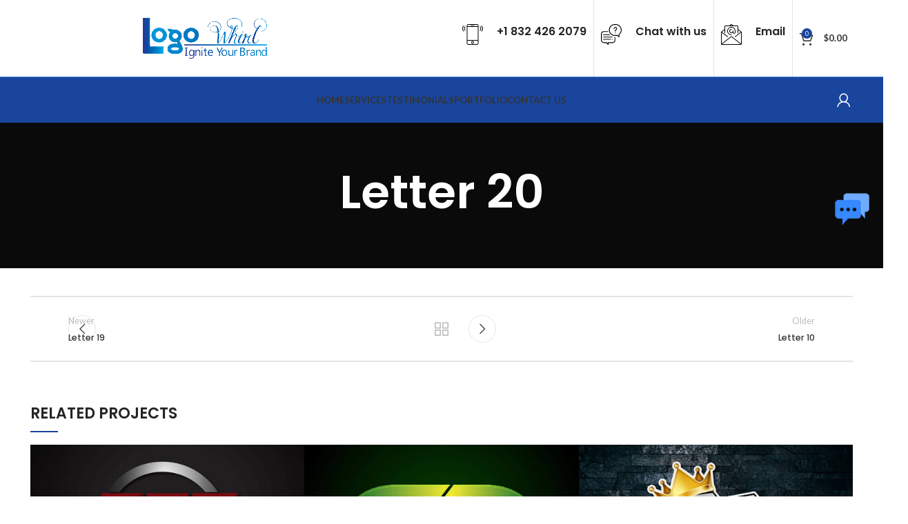

--- FILE ---
content_type: text/html; charset=UTF-8
request_url: https://logowhirl.com/portfolio/letter-20/
body_size: 22998
content:
<!DOCTYPE html>
<html lang="en-US">
<head>
	<meta charset="UTF-8">
	<link rel="profile" href="https://gmpg.org/xfn/11">
	<link rel="pingback" href="https://logowhirl.com/xmlrpc.php">

			<script>window.MSInputMethodContext && document.documentMode && document.write('<script src="https://logowhirl.com/wp-content/themes/woodmart/js/libs/ie11CustomProperties.min.js"><\/script>');</script>
		<meta name='robots' content='index, follow, max-image-preview:large, max-snippet:-1, max-video-preview:-1' />

	<!-- This site is optimized with the Yoast SEO plugin v26.8 - https://yoast.com/product/yoast-seo-wordpress/ -->
	<title>Letter 20 - LogoWhirl</title>
	<link rel="canonical" href="https://logowhirl.com/portfolio/letter-20/" />
	<meta property="og:locale" content="en_US" />
	<meta property="og:type" content="article" />
	<meta property="og:title" content="Letter 20 - LogoWhirl" />
	<meta property="og:url" content="https://logowhirl.com/portfolio/letter-20/" />
	<meta property="og:site_name" content="LogoWhirl" />
	<meta property="article:publisher" content="https://www.facebook.com/logowhirl" />
	<meta property="og:image" content="https://logowhirl.com/wp-content/uploads/2019/07/le10.jpg" />
	<meta property="og:image:width" content="1700" />
	<meta property="og:image:height" content="1011" />
	<meta property="og:image:type" content="image/jpeg" />
	<meta name="twitter:card" content="summary_large_image" />
	<meta name="twitter:site" content="@Logowhirl" />
	<script type="application/ld+json" class="yoast-schema-graph">{"@context":"https://schema.org","@graph":[{"@type":"WebPage","@id":"https://logowhirl.com/portfolio/letter-20/","url":"https://logowhirl.com/portfolio/letter-20/","name":"Letter 20 - LogoWhirl","isPartOf":{"@id":"https://logowhirl.com/#website"},"primaryImageOfPage":{"@id":"https://logowhirl.com/portfolio/letter-20/#primaryimage"},"image":{"@id":"https://logowhirl.com/portfolio/letter-20/#primaryimage"},"thumbnailUrl":"https://logowhirl.com/wp-content/uploads/2019/07/le10.jpg","datePublished":"2019-07-17T02:54:04+00:00","breadcrumb":{"@id":"https://logowhirl.com/portfolio/letter-20/#breadcrumb"},"inLanguage":"en-US","potentialAction":[{"@type":"ReadAction","target":["https://logowhirl.com/portfolio/letter-20/"]}]},{"@type":"ImageObject","inLanguage":"en-US","@id":"https://logowhirl.com/portfolio/letter-20/#primaryimage","url":"https://logowhirl.com/wp-content/uploads/2019/07/le10.jpg","contentUrl":"https://logowhirl.com/wp-content/uploads/2019/07/le10.jpg","width":1700,"height":1011},{"@type":"BreadcrumbList","@id":"https://logowhirl.com/portfolio/letter-20/#breadcrumb","itemListElement":[{"@type":"ListItem","position":1,"name":"Home","item":"https://logowhirl.com/"},{"@type":"ListItem","position":2,"name":"Portfolio","item":"https://logowhirl.com/portfolio/"},{"@type":"ListItem","position":3,"name":"Letter 20"}]},{"@type":"WebSite","@id":"https://logowhirl.com/#website","url":"https://logowhirl.com/","name":"LogoWhirl","description":"Ignite Your Brand!","publisher":{"@id":"https://logowhirl.com/#organization"},"potentialAction":[{"@type":"SearchAction","target":{"@type":"EntryPoint","urlTemplate":"https://logowhirl.com/?s={search_term_string}"},"query-input":{"@type":"PropertyValueSpecification","valueRequired":true,"valueName":"search_term_string"}}],"inLanguage":"en-US"},{"@type":"Organization","@id":"https://logowhirl.com/#organization","name":"Logowhirl","url":"https://logowhirl.com/","logo":{"@type":"ImageObject","inLanguage":"en-US","@id":"https://logowhirl.com/#/schema/logo/image/","url":"https://logowhirl.com/wp-content/uploads/2020/03/LogoWhirl-mobile.png","contentUrl":"https://logowhirl.com/wp-content/uploads/2020/03/LogoWhirl-mobile.png","width":429,"height":142,"caption":"Logowhirl"},"image":{"@id":"https://logowhirl.com/#/schema/logo/image/"},"sameAs":["https://www.facebook.com/logowhirl","https://x.com/Logowhirl","https://www.instagram.com/logowhirl/","https://www.pinterest.com/logowhirl/"]}]}</script>
	<!-- / Yoast SEO plugin. -->


<link rel='dns-prefetch' href='//fonts.googleapis.com' />
<link rel="alternate" type="application/rss+xml" title="LogoWhirl &raquo; Feed" href="https://logowhirl.com/feed/" />
<link rel="alternate" type="application/rss+xml" title="LogoWhirl &raquo; Comments Feed" href="https://logowhirl.com/comments/feed/" />
<link rel="alternate" type="application/rss+xml" title="LogoWhirl &raquo; Letter 20 Comments Feed" href="https://logowhirl.com/portfolio/letter-20/feed/" />
<link rel="alternate" title="oEmbed (JSON)" type="application/json+oembed" href="https://logowhirl.com/wp-json/oembed/1.0/embed?url=https%3A%2F%2Flogowhirl.com%2Fportfolio%2Fletter-20%2F" />
<link rel="alternate" title="oEmbed (XML)" type="text/xml+oembed" href="https://logowhirl.com/wp-json/oembed/1.0/embed?url=https%3A%2F%2Flogowhirl.com%2Fportfolio%2Fletter-20%2F&#038;format=xml" />
<style id='wp-img-auto-sizes-contain-inline-css' type='text/css'>
img:is([sizes=auto i],[sizes^="auto," i]){contain-intrinsic-size:3000px 1500px}
/*# sourceURL=wp-img-auto-sizes-contain-inline-css */
</style>
<style id='classic-theme-styles-inline-css' type='text/css'>
/**
 * These rules are needed for backwards compatibility.
 * They should match the button element rules in the base theme.json file.
 */
.wp-block-button__link {
	color: #ffffff;
	background-color: #32373c;
	border-radius: 9999px; /* 100% causes an oval, but any explicit but really high value retains the pill shape. */

	/* This needs a low specificity so it won't override the rules from the button element if defined in theme.json. */
	box-shadow: none;
	text-decoration: none;

	/* The extra 2px are added to size solids the same as the outline versions.*/
	padding: calc(0.667em + 2px) calc(1.333em + 2px);

	font-size: 1.125em;
}

.wp-block-file__button {
	background: #32373c;
	color: #ffffff;
	text-decoration: none;
}

/*# sourceURL=/wp-includes/css/classic-themes.css */
</style>
<style id='woocommerce-inline-inline-css' type='text/css'>
.woocommerce form .form-row .required { visibility: visible; }
/*# sourceURL=woocommerce-inline-inline-css */
</style>
<link rel='stylesheet' id='bsf-Defaults-css' href='https://logowhirl.com/wp-content/uploads/smile_fonts/Defaults/Defaults.css?ver=3.19.22' type='text/css' media='all' />
<link rel='stylesheet' id='bootstrap-css' href='https://logowhirl.com/wp-content/themes/woodmart/css/bootstrap-light.min.css?ver=7.2.5' type='text/css' media='all' />
<link rel='stylesheet' id='woodmart-style-css' href='https://logowhirl.com/wp-content/themes/woodmart/css/parts/base.min.css?ver=7.2.5' type='text/css' media='all' />
<link rel='stylesheet' id='child-style-css' href='https://logowhirl.com/wp-content/themes/woodmart-child/style.css?ver=7.2.5' type='text/css' media='all' />
<link rel='stylesheet' id='js_composer_front-css' href='https://logowhirl.com/wp-content/plugins/js_composer/assets/css/js_composer.min.css?ver=8.0.1' type='text/css' media='all' />
<link rel='stylesheet' id='wd-widget-tag-cloud-css' href='https://logowhirl.com/wp-content/themes/woodmart/css/parts/widget-tag-cloud.min.css?ver=7.2.5' type='text/css' media='all' />
<link rel='stylesheet' id='wd-widget-recent-post-comments-css' href='https://logowhirl.com/wp-content/themes/woodmart/css/parts/widget-recent-post-comments.min.css?ver=7.2.5' type='text/css' media='all' />
<link rel='stylesheet' id='wd-widget-wd-recent-posts-css' href='https://logowhirl.com/wp-content/themes/woodmart/css/parts/widget-wd-recent-posts.min.css?ver=7.2.5' type='text/css' media='all' />
<link rel='stylesheet' id='wd-widget-nav-css' href='https://logowhirl.com/wp-content/themes/woodmart/css/parts/widget-nav.min.css?ver=7.2.5' type='text/css' media='all' />
<link rel='stylesheet' id='wd-widget-wd-layered-nav-css' href='https://logowhirl.com/wp-content/themes/woodmart/css/parts/woo-widget-wd-layered-nav.min.css?ver=7.2.5' type='text/css' media='all' />
<link rel='stylesheet' id='wd-woo-mod-swatches-base-css' href='https://logowhirl.com/wp-content/themes/woodmart/css/parts/woo-mod-swatches-base.min.css?ver=7.2.5' type='text/css' media='all' />
<link rel='stylesheet' id='wd-woo-mod-swatches-filter-css' href='https://logowhirl.com/wp-content/themes/woodmart/css/parts/woo-mod-swatches-filter.min.css?ver=7.2.5' type='text/css' media='all' />
<link rel='stylesheet' id='wd-widget-product-cat-css' href='https://logowhirl.com/wp-content/themes/woodmart/css/parts/woo-widget-product-cat.min.css?ver=7.2.5' type='text/css' media='all' />
<link rel='stylesheet' id='wd-widget-product-list-css' href='https://logowhirl.com/wp-content/themes/woodmart/css/parts/woo-widget-product-list.min.css?ver=7.2.5' type='text/css' media='all' />
<link rel='stylesheet' id='wd-widget-slider-price-filter-css' href='https://logowhirl.com/wp-content/themes/woodmart/css/parts/woo-widget-slider-price-filter.min.css?ver=7.2.5' type='text/css' media='all' />
<link rel='stylesheet' id='wd-portfolio-base-css' href='https://logowhirl.com/wp-content/themes/woodmart/css/parts/portfolio-base.min.css?ver=7.2.5' type='text/css' media='all' />
<link rel='stylesheet' id='wd-wpbakery-base-css' href='https://logowhirl.com/wp-content/themes/woodmart/css/parts/int-wpb-base.min.css?ver=7.2.5' type='text/css' media='all' />
<link rel='stylesheet' id='wd-wpbakery-base-deprecated-css' href='https://logowhirl.com/wp-content/themes/woodmart/css/parts/int-wpb-base-deprecated.min.css?ver=7.2.5' type='text/css' media='all' />
<link rel='stylesheet' id='wd-woocommerce-base-css' href='https://logowhirl.com/wp-content/themes/woodmart/css/parts/woocommerce-base.min.css?ver=7.2.5' type='text/css' media='all' />
<link rel='stylesheet' id='wd-mod-star-rating-css' href='https://logowhirl.com/wp-content/themes/woodmart/css/parts/mod-star-rating.min.css?ver=7.2.5' type='text/css' media='all' />
<link rel='stylesheet' id='wd-woo-el-track-order-css' href='https://logowhirl.com/wp-content/themes/woodmart/css/parts/woo-el-track-order.min.css?ver=7.2.5' type='text/css' media='all' />
<link rel='stylesheet' id='wd-opt-disable-owl-css' href='https://logowhirl.com/wp-content/themes/woodmart/css/parts/opt-disable-owl.min.css?ver=7.2.5' type='text/css' media='all' />
<link rel='stylesheet' id='wd-header-base-css' href='https://logowhirl.com/wp-content/themes/woodmart/css/parts/header-base.min.css?ver=7.2.5' type='text/css' media='all' />
<link rel='stylesheet' id='wd-mod-tools-css' href='https://logowhirl.com/wp-content/themes/woodmart/css/parts/mod-tools.min.css?ver=7.2.5' type='text/css' media='all' />
<link rel='stylesheet' id='wd-header-elements-base-css' href='https://logowhirl.com/wp-content/themes/woodmart/css/parts/header-el-base.min.css?ver=7.2.5' type='text/css' media='all' />
<link rel='stylesheet' id='wd-info-box-css' href='https://logowhirl.com/wp-content/themes/woodmart/css/parts/el-info-box.min.css?ver=7.2.5' type='text/css' media='all' />
<link rel='stylesheet' id='wd-header-cart-css' href='https://logowhirl.com/wp-content/themes/woodmart/css/parts/header-el-cart.min.css?ver=7.2.5' type='text/css' media='all' />
<link rel='stylesheet' id='wd-widget-shopping-cart-css' href='https://logowhirl.com/wp-content/themes/woodmart/css/parts/woo-widget-shopping-cart.min.css?ver=7.2.5' type='text/css' media='all' />
<link rel='stylesheet' id='wd-woo-mod-login-form-css' href='https://logowhirl.com/wp-content/themes/woodmart/css/parts/woo-mod-login-form.min.css?ver=7.2.5' type='text/css' media='all' />
<link rel='stylesheet' id='wd-header-my-account-css' href='https://logowhirl.com/wp-content/themes/woodmart/css/parts/header-el-my-account.min.css?ver=7.2.5' type='text/css' media='all' />
<link rel='stylesheet' id='wd-page-title-css' href='https://logowhirl.com/wp-content/themes/woodmart/css/parts/page-title.min.css?ver=7.2.5' type='text/css' media='all' />
<link rel='stylesheet' id='wd-page-navigation-css' href='https://logowhirl.com/wp-content/themes/woodmart/css/parts/mod-page-navigation.min.css?ver=7.2.5' type='text/css' media='all' />
<link rel='stylesheet' id='wd-project-text-hover-css' href='https://logowhirl.com/wp-content/themes/woodmart/css/parts/project-text-hover.min.css?ver=7.2.5' type='text/css' media='all' />
<link rel='stylesheet' id='wd-photoswipe-css' href='https://logowhirl.com/wp-content/themes/woodmart/css/parts/lib-photoswipe.min.css?ver=7.2.5' type='text/css' media='all' />
<link rel='stylesheet' id='wd-owl-carousel-css' href='https://logowhirl.com/wp-content/themes/woodmart/css/parts/lib-owl-carousel.min.css?ver=7.2.5' type='text/css' media='all' />
<link rel='stylesheet' id='wd-social-icons-css' href='https://logowhirl.com/wp-content/themes/woodmart/css/parts/el-social-icons.min.css?ver=7.2.5' type='text/css' media='all' />
<link rel='stylesheet' id='wd-footer-base-css' href='https://logowhirl.com/wp-content/themes/woodmart/css/parts/footer-base.min.css?ver=7.2.5' type='text/css' media='all' />
<link rel='stylesheet' id='wd-list-css' href='https://logowhirl.com/wp-content/themes/woodmart/css/parts/el-list.min.css?ver=7.2.5' type='text/css' media='all' />
<link rel='stylesheet' id='wd-int-el-animations-css' href='https://logowhirl.com/wp-content/themes/woodmart/css/parts/int-wbp-el-animations.min.css?ver=7.2.5' type='text/css' media='all' />
<link rel='stylesheet' id='wd-section-title-css' href='https://logowhirl.com/wp-content/themes/woodmart/css/parts/el-section-title.min.css?ver=7.2.5' type='text/css' media='all' />
<link rel='stylesheet' id='wd-mod-highlighted-text-css' href='https://logowhirl.com/wp-content/themes/woodmart/css/parts/mod-highlighted-text.min.css?ver=7.2.5' type='text/css' media='all' />
<link rel='stylesheet' id='wd-wd-search-form-css' href='https://logowhirl.com/wp-content/themes/woodmart/css/parts/wd-search-form.min.css?ver=7.2.5' type='text/css' media='all' />
<link rel='stylesheet' id='wd-header-my-account-sidebar-css' href='https://logowhirl.com/wp-content/themes/woodmart/css/parts/header-el-my-account-sidebar.min.css?ver=7.2.5' type='text/css' media='all' />
<link rel='stylesheet' id='xts-style-header_494426-css' href='https://logowhirl.com/wp-content/uploads/2023/09/xts-header_494426-1694826042.css?ver=7.2.5' type='text/css' media='all' />
<link rel='stylesheet' id='xts-style-theme_settings_default-css' href='https://logowhirl.com/wp-content/uploads/2024/11/xts-theme_settings_default-1732287936.css?ver=7.2.5' type='text/css' media='all' />
<link rel='stylesheet' id='xts-google-fonts-css' href='https://fonts.googleapis.com/css?family=Lato%3A400%2C700%7CPoppins%3A400%2C600%2C500&#038;ver=7.2.5' type='text/css' media='all' />
<script type="text/javascript" src="https://logowhirl.com/wp-includes/js/jquery/jquery.js?ver=3.7.1" id="jquery-core-js"></script>
<script type="text/javascript" src="https://logowhirl.com/wp-content/plugins/woocommerce/assets/js/jquery-blockui/jquery.blockUI.js?ver=2.7.0-wc.10.4.3" id="wc-jquery-blockui-js" data-wp-strategy="defer"></script>
<script type="text/javascript" id="wc-add-to-cart-js-extra">
/* <![CDATA[ */
var wc_add_to_cart_params = {"ajax_url":"/wp-admin/admin-ajax.php","wc_ajax_url":"/?wc-ajax=%%endpoint%%","i18n_view_cart":"View cart","cart_url":"https://logowhirl.com/cart/","is_cart":"","cart_redirect_after_add":"yes"};
//# sourceURL=wc-add-to-cart-js-extra
/* ]]> */
</script>
<script type="text/javascript" src="https://logowhirl.com/wp-content/plugins/woocommerce/assets/js/frontend/add-to-cart.js?ver=10.4.3" id="wc-add-to-cart-js" data-wp-strategy="defer"></script>
<script type="text/javascript" src="https://logowhirl.com/wp-content/plugins/woocommerce/assets/js/js-cookie/js.cookie.js?ver=2.1.4-wc.10.4.3" id="wc-js-cookie-js" defer="defer" data-wp-strategy="defer"></script>
<script type="text/javascript" id="woocommerce-js-extra">
/* <![CDATA[ */
var woocommerce_params = {"ajax_url":"/wp-admin/admin-ajax.php","wc_ajax_url":"/?wc-ajax=%%endpoint%%","i18n_password_show":"Show password","i18n_password_hide":"Hide password"};
//# sourceURL=woocommerce-js-extra
/* ]]> */
</script>
<script type="text/javascript" src="https://logowhirl.com/wp-content/plugins/woocommerce/assets/js/frontend/woocommerce.js?ver=10.4.3" id="woocommerce-js" defer="defer" data-wp-strategy="defer"></script>
<script type="text/javascript" src="https://logowhirl.com/wp-content/plugins/js_composer/assets/js/vendors/woocommerce-add-to-cart.js?ver=8.0.1" id="vc_woocommerce-add-to-cart-js-js"></script>
<script type="text/javascript" src="https://logowhirl.com/wp-content/themes/woodmart/js/libs/device.js?ver=7.2.5" id="wd-device-library-js"></script>
<script></script><link rel="https://api.w.org/" href="https://logowhirl.com/wp-json/" /><link rel="alternate" title="JSON" type="application/json" href="https://logowhirl.com/wp-json/wp/v2/portfolio/9230" /><meta name="generator" content="Redux 4.5.10" /><meta name="facebook-domain-verification" content="vtaimrtmgt9ru8vk24lligl8o7dd2e" />


<!-- Snap Pixel Code -->
<script type='text/javascript'>
(function(e,t,n){if(e.snaptr)return;var a=e.snaptr=function()
{a.handleRequest?a.handleRequest.apply(a,arguments):a.queue.push(arguments)};
a.queue=[];var s='script';r=t.createElement(s);r.async=!0;
r.src=n;var u=t.getElementsByTagName(s)[0];
u.parentNode.insertBefore(r,u);})(window,document,
'https://sc-static.net/scevent.min.js');

snaptr('init', '46b5dc72-7927-4436-9956-1fed11d69975', {
'user_email': '__INSERT_USER_EMAIL__'
});

snaptr('track', 'PAGE_VIEW');

</script>
<!-- End Snap Pixel Code -->					<meta name="viewport" content="width=device-width, initial-scale=1.0, maximum-scale=1.0, user-scalable=no">
										<noscript><style>.woocommerce-product-gallery{ opacity: 1 !important; }</style></noscript>
	<style type="text/css">.recentcomments a{display:inline !important;padding:0 !important;margin:0 !important;}</style><meta name="generator" content="Powered by WPBakery Page Builder - drag and drop page builder for WordPress."/>
<link rel="icon" href="https://logowhirl.com/wp-content/uploads/2020/03/cropped-LogoWhirl-mobile-32x32.png" sizes="32x32" />
<link rel="icon" href="https://logowhirl.com/wp-content/uploads/2020/03/cropped-LogoWhirl-mobile-192x192.png" sizes="192x192" />
<link rel="apple-touch-icon" href="https://logowhirl.com/wp-content/uploads/2020/03/cropped-LogoWhirl-mobile-180x180.png" />
<meta name="msapplication-TileImage" content="https://logowhirl.com/wp-content/uploads/2020/03/cropped-LogoWhirl-mobile-270x270.png" />
		<style type="text/css" id="wp-custom-css">
			#pay_forma, #pp--pay-form {

display:none!important;

}

.wc_payment_methods {

display: block!important;

}		</style>
		<style>
		
		</style><noscript><style> .wpb_animate_when_almost_visible { opacity: 1; }</style></noscript><style id='global-styles-inline-css' type='text/css'>
:root{--wp--preset--aspect-ratio--square: 1;--wp--preset--aspect-ratio--4-3: 4/3;--wp--preset--aspect-ratio--3-4: 3/4;--wp--preset--aspect-ratio--3-2: 3/2;--wp--preset--aspect-ratio--2-3: 2/3;--wp--preset--aspect-ratio--16-9: 16/9;--wp--preset--aspect-ratio--9-16: 9/16;--wp--preset--color--black: #000000;--wp--preset--color--cyan-bluish-gray: #abb8c3;--wp--preset--color--white: #ffffff;--wp--preset--color--pale-pink: #f78da7;--wp--preset--color--vivid-red: #cf2e2e;--wp--preset--color--luminous-vivid-orange: #ff6900;--wp--preset--color--luminous-vivid-amber: #fcb900;--wp--preset--color--light-green-cyan: #7bdcb5;--wp--preset--color--vivid-green-cyan: #00d084;--wp--preset--color--pale-cyan-blue: #8ed1fc;--wp--preset--color--vivid-cyan-blue: #0693e3;--wp--preset--color--vivid-purple: #9b51e0;--wp--preset--gradient--vivid-cyan-blue-to-vivid-purple: linear-gradient(135deg,rgb(6,147,227) 0%,rgb(155,81,224) 100%);--wp--preset--gradient--light-green-cyan-to-vivid-green-cyan: linear-gradient(135deg,rgb(122,220,180) 0%,rgb(0,208,130) 100%);--wp--preset--gradient--luminous-vivid-amber-to-luminous-vivid-orange: linear-gradient(135deg,rgb(252,185,0) 0%,rgb(255,105,0) 100%);--wp--preset--gradient--luminous-vivid-orange-to-vivid-red: linear-gradient(135deg,rgb(255,105,0) 0%,rgb(207,46,46) 100%);--wp--preset--gradient--very-light-gray-to-cyan-bluish-gray: linear-gradient(135deg,rgb(238,238,238) 0%,rgb(169,184,195) 100%);--wp--preset--gradient--cool-to-warm-spectrum: linear-gradient(135deg,rgb(74,234,220) 0%,rgb(151,120,209) 20%,rgb(207,42,186) 40%,rgb(238,44,130) 60%,rgb(251,105,98) 80%,rgb(254,248,76) 100%);--wp--preset--gradient--blush-light-purple: linear-gradient(135deg,rgb(255,206,236) 0%,rgb(152,150,240) 100%);--wp--preset--gradient--blush-bordeaux: linear-gradient(135deg,rgb(254,205,165) 0%,rgb(254,45,45) 50%,rgb(107,0,62) 100%);--wp--preset--gradient--luminous-dusk: linear-gradient(135deg,rgb(255,203,112) 0%,rgb(199,81,192) 50%,rgb(65,88,208) 100%);--wp--preset--gradient--pale-ocean: linear-gradient(135deg,rgb(255,245,203) 0%,rgb(182,227,212) 50%,rgb(51,167,181) 100%);--wp--preset--gradient--electric-grass: linear-gradient(135deg,rgb(202,248,128) 0%,rgb(113,206,126) 100%);--wp--preset--gradient--midnight: linear-gradient(135deg,rgb(2,3,129) 0%,rgb(40,116,252) 100%);--wp--preset--font-size--small: 13px;--wp--preset--font-size--medium: 20px;--wp--preset--font-size--large: 36px;--wp--preset--font-size--x-large: 42px;--wp--preset--spacing--20: 0.44rem;--wp--preset--spacing--30: 0.67rem;--wp--preset--spacing--40: 1rem;--wp--preset--spacing--50: 1.5rem;--wp--preset--spacing--60: 2.25rem;--wp--preset--spacing--70: 3.38rem;--wp--preset--spacing--80: 5.06rem;--wp--preset--shadow--natural: 6px 6px 9px rgba(0, 0, 0, 0.2);--wp--preset--shadow--deep: 12px 12px 50px rgba(0, 0, 0, 0.4);--wp--preset--shadow--sharp: 6px 6px 0px rgba(0, 0, 0, 0.2);--wp--preset--shadow--outlined: 6px 6px 0px -3px rgb(255, 255, 255), 6px 6px rgb(0, 0, 0);--wp--preset--shadow--crisp: 6px 6px 0px rgb(0, 0, 0);}:where(.is-layout-flex){gap: 0.5em;}:where(.is-layout-grid){gap: 0.5em;}body .is-layout-flex{display: flex;}.is-layout-flex{flex-wrap: wrap;align-items: center;}.is-layout-flex > :is(*, div){margin: 0;}body .is-layout-grid{display: grid;}.is-layout-grid > :is(*, div){margin: 0;}:where(.wp-block-columns.is-layout-flex){gap: 2em;}:where(.wp-block-columns.is-layout-grid){gap: 2em;}:where(.wp-block-post-template.is-layout-flex){gap: 1.25em;}:where(.wp-block-post-template.is-layout-grid){gap: 1.25em;}.has-black-color{color: var(--wp--preset--color--black) !important;}.has-cyan-bluish-gray-color{color: var(--wp--preset--color--cyan-bluish-gray) !important;}.has-white-color{color: var(--wp--preset--color--white) !important;}.has-pale-pink-color{color: var(--wp--preset--color--pale-pink) !important;}.has-vivid-red-color{color: var(--wp--preset--color--vivid-red) !important;}.has-luminous-vivid-orange-color{color: var(--wp--preset--color--luminous-vivid-orange) !important;}.has-luminous-vivid-amber-color{color: var(--wp--preset--color--luminous-vivid-amber) !important;}.has-light-green-cyan-color{color: var(--wp--preset--color--light-green-cyan) !important;}.has-vivid-green-cyan-color{color: var(--wp--preset--color--vivid-green-cyan) !important;}.has-pale-cyan-blue-color{color: var(--wp--preset--color--pale-cyan-blue) !important;}.has-vivid-cyan-blue-color{color: var(--wp--preset--color--vivid-cyan-blue) !important;}.has-vivid-purple-color{color: var(--wp--preset--color--vivid-purple) !important;}.has-black-background-color{background-color: var(--wp--preset--color--black) !important;}.has-cyan-bluish-gray-background-color{background-color: var(--wp--preset--color--cyan-bluish-gray) !important;}.has-white-background-color{background-color: var(--wp--preset--color--white) !important;}.has-pale-pink-background-color{background-color: var(--wp--preset--color--pale-pink) !important;}.has-vivid-red-background-color{background-color: var(--wp--preset--color--vivid-red) !important;}.has-luminous-vivid-orange-background-color{background-color: var(--wp--preset--color--luminous-vivid-orange) !important;}.has-luminous-vivid-amber-background-color{background-color: var(--wp--preset--color--luminous-vivid-amber) !important;}.has-light-green-cyan-background-color{background-color: var(--wp--preset--color--light-green-cyan) !important;}.has-vivid-green-cyan-background-color{background-color: var(--wp--preset--color--vivid-green-cyan) !important;}.has-pale-cyan-blue-background-color{background-color: var(--wp--preset--color--pale-cyan-blue) !important;}.has-vivid-cyan-blue-background-color{background-color: var(--wp--preset--color--vivid-cyan-blue) !important;}.has-vivid-purple-background-color{background-color: var(--wp--preset--color--vivid-purple) !important;}.has-black-border-color{border-color: var(--wp--preset--color--black) !important;}.has-cyan-bluish-gray-border-color{border-color: var(--wp--preset--color--cyan-bluish-gray) !important;}.has-white-border-color{border-color: var(--wp--preset--color--white) !important;}.has-pale-pink-border-color{border-color: var(--wp--preset--color--pale-pink) !important;}.has-vivid-red-border-color{border-color: var(--wp--preset--color--vivid-red) !important;}.has-luminous-vivid-orange-border-color{border-color: var(--wp--preset--color--luminous-vivid-orange) !important;}.has-luminous-vivid-amber-border-color{border-color: var(--wp--preset--color--luminous-vivid-amber) !important;}.has-light-green-cyan-border-color{border-color: var(--wp--preset--color--light-green-cyan) !important;}.has-vivid-green-cyan-border-color{border-color: var(--wp--preset--color--vivid-green-cyan) !important;}.has-pale-cyan-blue-border-color{border-color: var(--wp--preset--color--pale-cyan-blue) !important;}.has-vivid-cyan-blue-border-color{border-color: var(--wp--preset--color--vivid-cyan-blue) !important;}.has-vivid-purple-border-color{border-color: var(--wp--preset--color--vivid-purple) !important;}.has-vivid-cyan-blue-to-vivid-purple-gradient-background{background: var(--wp--preset--gradient--vivid-cyan-blue-to-vivid-purple) !important;}.has-light-green-cyan-to-vivid-green-cyan-gradient-background{background: var(--wp--preset--gradient--light-green-cyan-to-vivid-green-cyan) !important;}.has-luminous-vivid-amber-to-luminous-vivid-orange-gradient-background{background: var(--wp--preset--gradient--luminous-vivid-amber-to-luminous-vivid-orange) !important;}.has-luminous-vivid-orange-to-vivid-red-gradient-background{background: var(--wp--preset--gradient--luminous-vivid-orange-to-vivid-red) !important;}.has-very-light-gray-to-cyan-bluish-gray-gradient-background{background: var(--wp--preset--gradient--very-light-gray-to-cyan-bluish-gray) !important;}.has-cool-to-warm-spectrum-gradient-background{background: var(--wp--preset--gradient--cool-to-warm-spectrum) !important;}.has-blush-light-purple-gradient-background{background: var(--wp--preset--gradient--blush-light-purple) !important;}.has-blush-bordeaux-gradient-background{background: var(--wp--preset--gradient--blush-bordeaux) !important;}.has-luminous-dusk-gradient-background{background: var(--wp--preset--gradient--luminous-dusk) !important;}.has-pale-ocean-gradient-background{background: var(--wp--preset--gradient--pale-ocean) !important;}.has-electric-grass-gradient-background{background: var(--wp--preset--gradient--electric-grass) !important;}.has-midnight-gradient-background{background: var(--wp--preset--gradient--midnight) !important;}.has-small-font-size{font-size: var(--wp--preset--font-size--small) !important;}.has-medium-font-size{font-size: var(--wp--preset--font-size--medium) !important;}.has-large-font-size{font-size: var(--wp--preset--font-size--large) !important;}.has-x-large-font-size{font-size: var(--wp--preset--font-size--x-large) !important;}
/*# sourceURL=global-styles-inline-css */
</style>
<style id='core-block-supports-inline-css' type='text/css'>
/**
 * Core styles: block-supports
 */

/*# sourceURL=core-block-supports-inline-css */
</style>
<link rel='stylesheet' id='wc-stripe-blocks-checkout-style-css' href='https://logowhirl.com/wp-content/plugins/woocommerce-gateway-stripe/build/upe-blocks.css?ver=5149cca93b0373758856' type='text/css' media='all' />
<link rel='stylesheet' id='vc_font_awesome_5_shims-css' href='https://logowhirl.com/wp-content/plugins/js_composer/assets/lib/vendor/node_modules/@fortawesome/fontawesome-free/css/v4-shims.min.css?ver=8.0.1' type='text/css' media='all' />
<link rel='stylesheet' id='vc_font_awesome_5-css' href='https://logowhirl.com/wp-content/plugins/js_composer/assets/lib/vendor/node_modules/@fortawesome/fontawesome-free/css/all.min.css?ver=8.0.1' type='text/css' media='all' />
<link rel='stylesheet' id='vc_animate-css-css' href='https://logowhirl.com/wp-content/plugins/js_composer/assets/lib/vendor/node_modules/animate.css/animate.min.css?ver=8.0.1' type='text/css' media='all' />
<link rel='stylesheet' id='dashicons-css' href='https://logowhirl.com/wp-includes/css/dashicons.css?ver=a107d053ab14185b2075d923a5c24380' type='text/css' media='all' />
<style id='dashicons-inline-css' type='text/css'>
[data-font="Dashicons"]:before {font-family: 'Dashicons' !important;content: attr(data-icon) !important;speak: none !important;font-weight: normal !important;font-variant: normal !important;text-transform: none !important;line-height: 1 !important;font-style: normal !important;-webkit-font-smoothing: antialiased !important;-moz-osx-font-smoothing: grayscale !important;}
/*# sourceURL=dashicons-inline-css */
</style>
<link rel='stylesheet' id='wordfence-ls-login-css' href='https://logowhirl.com/wp-content/plugins/wordfence/modules/login-security/css/login.1766263234.css?ver=1.1.15' type='text/css' media='all' />
<style id='woodmart-inline-css-inline-css' type='text/css'>
#wd-64d352e349acc .list-icon {color: #333333;}
#wd-64d35329e8561 .list-icon {color: #333333;}
#wd-64d3533284bb3 .list-icon {color: #333333;}
#wd-64d353394e9f5 .list-icon {color: #333333;}
#wd-5e6d2fabdff23 .list-icon {color: eyJwYXJhbV90eXBlIjoid29vZG1hcnRfY29sb3JwaWNrZXIiLCJjc3NfYXJncyI6eyJjb2xvciI6WyIgLmxpc3QtaWNvbiJdfSwic2VsZWN0b3JfaWQiOiI1ZTZkMmZhYmRmZjIzIiwiZGF0YSI6eyJkZXNrdG9wIjoiI2ZmZmZmZiJ9fQ==;}
#wd-6696a7b3c5624 .list-icon {color: eyJwYXJhbV90eXBlIjoid29vZG1hcnRfY29sb3JwaWNrZXIiLCJjc3NfYXJncyI6eyJjb2xvciI6WyIgLmxpc3QtaWNvbiJdfSwic2VsZWN0b3JfaWQiOiI2Njk2YTdiM2M1NjI0IiwiZGF0YSI6eyJkZXNrdG9wIjoiI2ZmZmZmZiJ9fQ==;}
#wd-669691cf15d26 .list-icon {color: eyJwYXJhbV90eXBlIjoid29vZG1hcnRfY29sb3JwaWNrZXIiLCJjc3NfYXJncyI6eyJjb2xvciI6WyIgLmxpc3QtaWNvbiJdfSwic2VsZWN0b3JfaWQiOiI2Njk2OTFjZjE1ZDI2IiwiZGF0YSI6eyJkZXNrdG9wIjoiI2ZmZmZmZiJ9fQ==;}
#wd-5e6d2fd2e1e83 .list-icon {color: eyJwYXJhbV90eXBlIjoid29vZG1hcnRfY29sb3JwaWNrZXIiLCJjc3NfYXJncyI6eyJjb2xvciI6WyIgLmxpc3QtaWNvbiJdfSwic2VsZWN0b3JfaWQiOiI1ZTZkMmZkMmUxZTgzIiwiZGF0YSI6eyJkZXNrdG9wIjoiI2ZmZmZmZiJ9fQ==;}
#wd-5e83a82a2e5ed .list-icon {color: eyJwYXJhbV90eXBlIjoid29vZG1hcnRfY29sb3JwaWNrZXIiLCJjc3NfYXJncyI6eyJjb2xvciI6WyIgLmxpc3QtaWNvbiJdfSwic2VsZWN0b3JfaWQiOiI1ZTgzYTgyYTJlNWVkIiwiZGF0YSI6eyJkZXNrdG9wIjoiI2ZmZmZmZiJ9fQ==;}
#wd-5f788eec5b5e1 .list-icon {color: eyJwYXJhbV90eXBlIjoid29vZG1hcnRfY29sb3JwaWNrZXIiLCJjc3NfYXJncyI6eyJjb2xvciI6WyIgLmxpc3QtaWNvbiJdfSwic2VsZWN0b3JfaWQiOiI1Zjc4OGVlYzViNWUxIiwiZGF0YSI6eyJkZXNrdG9wIjoiI2ZmZmZmZiJ9fQ==;}
#wd-60debbcba9eb0 .list-icon {color: eyJwYXJhbV90eXBlIjoid29vZG1hcnRfY29sb3JwaWNrZXIiLCJjc3NfYXJncyI6eyJjb2xvciI6WyIgLmxpc3QtaWNvbiJdfSwic2VsZWN0b3JfaWQiOiI2MGRlYmJjYmE5ZWIwIiwiZGF0YSI6eyJkZXNrdG9wIjoiI2ZmZmZmZiJ9fQ==;}
#wd-5e6d3023ed7e7 .list-icon {color: eyJwYXJhbV90eXBlIjoid29vZG1hcnRfY29sb3JwaWNrZXIiLCJjc3NfYXJncyI6eyJjb2xvciI6WyIgLmxpc3QtaWNvbiJdfSwic2VsZWN0b3JfaWQiOiI1ZTZkMzAyM2VkN2U3IiwiZGF0YSI6eyJkZXNrdG9wIjoiI2ZmZmZmZiJ9fQ==;}
#wd-5e6d302e9852e .list-icon {color: eyJwYXJhbV90eXBlIjoid29vZG1hcnRfY29sb3JwaWNrZXIiLCJjc3NfYXJncyI6eyJjb2xvciI6WyIgLmxpc3QtaWNvbiJdfSwic2VsZWN0b3JfaWQiOiI1ZTZkMzAyZTk4NTJlIiwiZGF0YSI6eyJkZXNrdG9wIjoiI2ZmZmZmZiJ9fQ==;}
/*# sourceURL=woodmart-inline-css-inline-css */
</style>
</head>

<style>


#videosList {
 max-width: 600px; 
  overflow: hidden;
}

.video {
  /*background-image: url('https://logowhirl.com/wp-content/uploads/2021/07/poster.jpg');*/
  height: 210px;
  width: 100%;
  margin-bottom: 0px;
  background-size:100% 100%;
}

/* Hide Play button + controls on iOS */
video::-webkit-media-controls {
    display:none !important;
}

.whatsapp {
    width: 50px;
    height: 51px;
    color: #fff;
    display: block;
    text-align: center;
    border-radius: 100%;
    font-size: 34px;
    position: fixed;
    bottom: 55%;
    right: 20px;
    z-index: 9999;
    
    padding: 0px;
    animation: scrollDownAnimation .5s ease infinite alternate;
    -webkit-animation: scrollDownAnimation .5s ease infinite alternate;
   
    filter: progid:DXImageTransform.Microsoft.gradient( startColorstr='#ea018e', endColorstr='#9b2c92',GradientType=1 );
}
.whatsapp:hover{color: #fff;}
.whatsapp:focus{color: #fff;}
.whatsapp i{
    padding-top: 8px;
}

@keyframes scrollDownAnimation {
    from {
        transform: translateY(0);
    }
    to {
        transform: translateY(-10px);
    }
}
@-webkit-keyframes scrollDownAnimation {
    from {
        transform: translateY(0);
    }
    to {
        transform: translateY(-10px);
    }
}

</style>


<body data-rsssl=1 class="wp-singular portfolio-template-default single single-portfolio postid-9230 wp-theme-woodmart wp-child-theme-woodmart-child theme-woodmart woocommerce-no-js wrapper-full-width  categories-accordion-on offcanvas-sidebar-mobile offcanvas-sidebar-tablet wpb-js-composer js-comp-ver-8.0.1 vc_responsive">
    
    <a href="javascript:$zopim.livechat.window.show();" class="whatsapp"><img src="https://logowhirl.com/wp-content/uploads/2021/08/cht.png"></a>
			<script type="text/javascript" id="wd-flicker-fix">// Flicker fix.</script>	
	
	<div class="website-wrapper">
									<header class="whb-header whb-header_494426 whb-full-width whb-scroll-slide whb-sticky-real">
					<div class="whb-main-header">
	
<div class="whb-row whb-top-bar whb-not-sticky-row whb-with-bg whb-border-fullwidth whb-color-light whb-flex-equal-sides whb-hidden-desktop">
	<div class="container">
		<div class="whb-flex-row whb-top-bar-inner">
			<div class="whb-column whb-col-left whb-visible-lg whb-empty-column">
	</div>
<div class="whb-column whb-col-center whb-visible-lg whb-empty-column">
	</div>
<div class="whb-column whb-col-right whb-visible-lg whb-empty-column">
	</div>
<div class="whb-column whb-col-mobile whb-hidden-lg">
	<div class="site-logo wd-switch-logo">
	<a href="https://logowhirl.com/" class="wd-logo wd-main-logo" rel="home">
		<img src="https://logowhirl.com/wp-content/uploads/2021/07/Logo_Animation_03-MOV-FINAL-min.gif" alt="LogoWhirl" style="max-width: 330px;" />	</a>
					<a href="https://logowhirl.com/" class="wd-logo wd-sticky-logo" rel="home">
			<img src="https://logowhirl.com/wp-content/uploads/2021/07/Logo_Animation_03-MOV-FINAL-min.gif" alt="LogoWhirl" style="max-width: 150px;" />		</a>
	</div>
</div>
		</div>
	</div>
</div>

<div class="whb-row whb-general-header whb-sticky-row whb-with-bg whb-border-fullwidth whb-color-dark whb-flex-equal-sides">
	<div class="container">
		<div class="whb-flex-row whb-general-header-inner">
			<div class="whb-column whb-col-left whb-visible-lg">
	<div class="site-logo">
	<a href="https://logowhirl.com/" class="wd-logo wd-main-logo" rel="home">
		<img src="https://logowhirl.com/wp-content/uploads/2021/07/Logo_Animation_03-MOV-FINAL-min.gif" alt="LogoWhirl" style="max-width: 500px;" />	</a>
	</div>
</div>
<div class="whb-column whb-col-center whb-visible-lg whb-empty-column">
	</div>
<div class="whb-column whb-col-right whb-visible-lg">
				<div class="info-box-wrapper  whb-1t9qs236w7fkd6utq8gc">
				<div id="wd-6972aeeade7f9" class=" cursor-pointer wd-info-box text-left box-icon-align-left box-style-base color-scheme- wd-bg-none wd-items-top "  onclick="window.location.href=&quot;tel:+18324262079&quot;"  >
											<div class="box-icon-wrapper  box-with-icon box-icon-simple">
							<div class="info-box-icon">

							
																	<div class="info-svg-wrapper info-icon" style="width: 30px;height: 30px;"><svg xmlns="http://www.w3.org/2000/svg" xmlns:xlink="http://www.w3.org/1999/xlink" id="svg-5969" x="0px" y="0px" viewBox="0 0 60 60" style="enable-background:new 0 0 60 60;" xml:space="preserve"> <g> <path d="M42.595,0H17.405C14.977,0,13,1.977,13,4.405v51.189C13,58.023,14.977,60,17.405,60h25.189C45.023,60,47,58.023,47,55.595 V4.405C47,1.977,45.023,0,42.595,0z M15,8h30v38H15V8z M17.405,2h25.189C43.921,2,45,3.079,45,4.405V6H15V4.405 C15,3.079,16.079,2,17.405,2z M42.595,58H17.405C16.079,58,15,56.921,15,55.595V48h30v7.595C45,56.921,43.921,58,42.595,58z"></path> <path d="M30,49c-2.206,0-4,1.794-4,4s1.794,4,4,4s4-1.794,4-4S32.206,49,30,49z M30,55c-1.103,0-2-0.897-2-2s0.897-2,2-2 s2,0.897,2,2S31.103,55,30,55z"></path> <path d="M26,5h4c0.553,0,1-0.447,1-1s-0.447-1-1-1h-4c-0.553,0-1,0.447-1,1S25.447,5,26,5z"></path> <path d="M33,5h1c0.553,0,1-0.447,1-1s-0.447-1-1-1h-1c-0.553,0-1,0.447-1,1S32.447,5,33,5z"></path> <path d="M56.612,4.569c-0.391-0.391-1.023-0.391-1.414,0s-0.391,1.023,0,1.414c3.736,3.736,3.736,9.815,0,13.552 c-0.391,0.391-0.391,1.023,0,1.414c0.195,0.195,0.451,0.293,0.707,0.293s0.512-0.098,0.707-0.293 C61.128,16.434,61.128,9.085,56.612,4.569z"></path> <path d="M52.401,6.845c-0.391-0.391-1.023-0.391-1.414,0s-0.391,1.023,0,1.414c1.237,1.237,1.918,2.885,1.918,4.639 s-0.681,3.401-1.918,4.638c-0.391,0.391-0.391,1.023,0,1.414c0.195,0.195,0.451,0.293,0.707,0.293s0.512-0.098,0.707-0.293 c1.615-1.614,2.504-3.764,2.504-6.052S54.017,8.459,52.401,6.845z"></path> <path d="M4.802,5.983c0.391-0.391,0.391-1.023,0-1.414s-1.023-0.391-1.414,0c-4.516,4.516-4.516,11.864,0,16.38 c0.195,0.195,0.451,0.293,0.707,0.293s0.512-0.098,0.707-0.293c0.391-0.391,0.391-1.023,0-1.414 C1.065,15.799,1.065,9.72,4.802,5.983z"></path> <path d="M9.013,6.569c-0.391-0.391-1.023-0.391-1.414,0c-1.615,1.614-2.504,3.764-2.504,6.052s0.889,4.438,2.504,6.053 c0.195,0.195,0.451,0.293,0.707,0.293s0.512-0.098,0.707-0.293c0.391-0.391,0.391-1.023,0-1.414 c-1.237-1.237-1.918-2.885-1.918-4.639S7.775,9.22,9.013,7.983C9.403,7.593,9.403,6.96,9.013,6.569z"></path> </g> <g> </g> <g> </g> <g> </g> <g> </g> <g> </g> <g> </g> <g> </g> <g> </g> <g> </g> <g> </g> <g> </g> <g> </g> <g> </g> <g> </g> <g> </g> </svg> </div>															
							</div>
						</div>
										<div class="info-box-content">
						<h1 class="info-box-title title box-title-style-default wd-fontsize-s">+1 832 426 2079</h1>						<div class="info-box-inner set-cont-mb-s reset-last-child">
													</div>

											</div>

									</div>
			</div>
		<div class="wd-header-divider wd-full-height "></div>			<div class="info-box-wrapper  whb-qeyvs8yssffd0hi3a1bl">
				<div id="wd-6972aeeaded38" class=" cursor-pointer wd-info-box text-left box-icon-align-left box-style-base color-scheme- wd-bg-none wd-items-top setcht "  >
											<div class="box-icon-wrapper  box-with-icon box-icon-simple">
							<div class="info-box-icon">

							
																	<div class="info-svg-wrapper info-icon" style="width: 30px;height: 30px;"><svg xmlns="http://www.w3.org/2000/svg" xmlns:xlink="http://www.w3.org/1999/xlink" id="svg-2750" x="0px" y="0px" viewBox="0 0 512 512" style="enable-background:new 0 0 512 512;" xml:space="preserve"> <g> <g> <path d="M346,319c-5.522,0-10,4.477-10,10v69c0,27.57-22.43,50-50,50H178.032c-5.521,0-9.996,4.473-10,9.993l-0.014,19.882 l-23.868-23.867c-1.545-3.547-5.081-6.008-9.171-6.008H70c-27.57,0-50-22.43-50-50V244c0-27.57,22.43-50,50-50h101 c5.522,0,10-4.477,10-10s-4.478-10-10-10H70c-38.598,0-70,31.402-70,70v154c0,38.598,31.402,70,70,70h59.858l41.071,41.071 c1.913,1.913,4.47,2.929,7.073,2.929c1.287,0,2.586-0.249,3.821-0.76c3.737-1.546,6.174-5.19,6.177-9.233L188.024,468H286 c38.598,0,70-31.402,70-70v-69C356,323.477,351.522,319,346,319z"></path> </g> </g> <g> <g> <path d="M366.655,0h-25.309C261.202,0,196,65.202,196,145.346s65.202,145.345,145.345,145.345h25.309 c12.509,0,24.89-1.589,36.89-4.729l37.387,37.366c1.913,1.911,4.469,2.927,7.071,2.927c1.289,0,2.589-0.249,3.826-0.762 c3.736-1.548,6.172-5.194,6.172-9.238v-57.856c15.829-12.819,28.978-29.012,38.206-47.102 C506.687,190.751,512,168.562,512,145.346C512,65.202,446.798,0,366.655,0z M441.983,245.535 c-2.507,1.889-3.983,4.847-3.983,7.988v38.6l-24.471-24.458c-1.904-1.902-4.458-2.927-7.07-2.927c-0.98,0-1.97,0.145-2.936,0.442 c-11.903,3.658-24.307,5.512-36.868,5.512h-25.309c-69.117,0-125.346-56.23-125.346-125.346S272.23,20,341.346,20h25.309 C435.771,20,492,76.23,492,145.346C492,185.077,473.77,221.595,441.983,245.535z"></path> </g> </g> <g> <g> <path d="M399.033,109.421c-1.443-20.935-18.319-37.811-39.255-39.254c-11.868-0.815-23.194,3.188-31.863,11.281 c-8.55,7.981-13.453,19.263-13.453,30.954c0,5.523,4.478,10,10,10c5.522,0,10-4.477,10-10c0-6.259,2.522-12.06,7.1-16.333 c4.574-4.269,10.552-6.382,16.842-5.948c11.028,0.76,19.917,9.649,20.677,20.676c0.768,11.137-6.539,20.979-17.373,23.403 c-8.778,1.964-14.908,9.592-14.908,18.549v24.025c0,5.523,4.478,10,10,10c5.523,0,10-4.477,9.999-10v-23.226 C386.949,148.68,400.468,130.242,399.033,109.421z"></path> </g> </g> <g> <g> <path d="M363.87,209.26c-1.86-1.86-4.44-2.93-7.07-2.93s-5.21,1.07-7.07,2.93c-1.86,1.86-2.93,4.44-2.93,7.07 c0,2.64,1.071,5.22,2.93,7.08c1.86,1.86,4.44,2.92,7.07,2.92s5.21-1.06,7.07-2.92c1.86-1.87,2.93-4.44,2.93-7.08 C366.8,213.7,365.729,211.12,363.87,209.26z"></path> </g> </g> <g> <g> <path d="M275,310H64c-5.522,0-10,4.477-10,10s4.478,10,10,10h211c5.523,0,10-4.477,10-10S280.522,310,275,310z"></path> </g> </g> <g> <g> <path d="M282.069,368.93C280.21,367.07,277.63,366,275,366s-5.21,1.07-7.07,2.93c-1.861,1.86-2.93,4.44-2.93,7.07 s1.07,5.21,2.93,7.07c1.86,1.86,4.44,2.93,7.07,2.93s5.21-1.07,7.069-2.93c1.861-1.86,2.931-4.43,2.931-7.07 C285,373.37,283.929,370.79,282.069,368.93z"></path> </g> </g> <g> <g> <path d="M235.667,366H64c-5.522,0-10,4.477-10,10s4.478,10,10,10h171.667c5.523,0,10-4.477,10-10S241.189,366,235.667,366z"></path> </g> </g> <g> <g> <path d="M210,254H64c-5.522,0-10,4.477-10,10s4.478,10,10,10h146c5.523,0,10-4.477,10-10S215.522,254,210,254z"></path> </g> </g> <g> </g> <g> </g> <g> </g> <g> </g> <g> </g> <g> </g> <g> </g> <g> </g> <g> </g> <g> </g> <g> </g> <g> </g> <g> </g> <g> </g> <g> </g> </svg> </div>															
							</div>
						</div>
										<div class="info-box-content">
						<h1 class="info-box-title title box-title-style-default wd-fontsize-s">Chat with us</h1>						<div class="info-box-inner set-cont-mb-s reset-last-child">
													</div>

											</div>

									</div>
			</div>
		<div class="wd-header-divider wd-full-height "></div>			<div class="info-box-wrapper  whb-9yvkgzc2ex8oh7hk3q63">
				<div id="wd-6972aeeadf0e6" class=" cursor-pointer wd-info-box text-left box-icon-align-left box-style-base color-scheme- wd-bg-none wd-items-top "  onclick="window.location.href=&quot;mailto:care@logowhirl.com&quot;"  >
											<div class="box-icon-wrapper  box-with-icon box-icon-simple">
							<div class="info-box-icon">

							
																	<div class="info-svg-wrapper info-icon" style="width: 30px;height: 30px;"><svg xmlns="http://www.w3.org/2000/svg" xmlns:xlink="http://www.w3.org/1999/xlink" id="svg-5754" x="0px" y="0px" viewBox="0 0 511.974 511.974" style="enable-background:new 0 0 511.974 511.974;" xml:space="preserve"> <g> <g> <g> <path d="M511.872,195.725c-0.053-0.588-0.17-1.169-0.35-1.732c-0.117-0.503-0.28-0.994-0.486-1.468 c-0.239-0.463-0.525-0.901-0.853-1.306c-0.329-0.481-0.71-0.924-1.135-1.323c-0.137-0.119-0.196-0.282-0.341-0.401 l-82.065-63.735V59.704c0-14.138-11.462-25.6-25.6-25.6h-92.476L271.539,5.355c-9.147-7.134-21.974-7.134-31.121,0 l-37.035,28.749h-92.476c-14.138,0-25.6,11.461-25.6,25.6v66.057L3.268,189.496c-0.145,0.12-0.205,0.282-0.341,0.401 c-0.425,0.398-0.806,0.842-1.135,1.323c-0.328,0.405-0.614,0.842-0.853,1.306c-0.207,0.473-0.369,0.965-0.486,1.468 c-0.178,0.555-0.295,1.127-0.35,1.707c0,0.179-0.102,0.333-0.102,0.512V486.37c0.012,5.428,1.768,10.708,5.009,15.061 c0.051,0.077,0.06,0.171,0.119,0.239c0.06,0.068,0.188,0.145,0.273,0.239c4.794,6.308,12.25,10.027,20.173,10.061h460.8 c7.954-0.024,15.441-3.761,20.241-10.103c0.068-0.085,0.171-0.111,0.23-0.196c0.06-0.085,0.068-0.162,0.12-0.239 c3.241-4.354,4.997-9.634,5.009-15.061V196.237C511.974,196.058,511.881,195.904,511.872,195.725z M250.854,18.82 c2.98-2.368,7.2-2.368,10.18,0l19.686,15.283h-49.493L250.854,18.82z M27.725,494.904l223.13-173.321 c2.982-2.364,7.199-2.364,10.18,0l223.189,173.321H27.725z M494.908,481.6L271.539,308.117c-9.149-7.128-21.972-7.128-31.121,0 L17.041,481.6V209.233L156.877,317.82c3.726,2.889,9.088,2.211,11.977-1.515c2.889-3.726,2.211-9.088-1.515-11.977 L25.276,194.018l60.032-46.652v65.937c0,4.713,3.821,8.533,8.533,8.533c4.713,0,8.533-3.821,8.533-8.533v-153.6 c0-4.713,3.82-8.533,8.533-8.533h290.133c4.713,0,8.533,3.82,8.533,8.533v153.6c0,4.713,3.82,8.533,8.533,8.533 s8.533-3.821,8.533-8.533v-65.937l60.032,46.652l-142.31,110.507c-2.448,1.855-3.711,4.883-3.305,7.928s2.417,5.637,5.266,6.786 c2.849,1.149,6.096,0.679,8.501-1.232l140.083-108.774V481.6z"></path> <path d="M358.374,204.77v-34.133c0-56.554-45.846-102.4-102.4-102.4c-56.554,0-102.4,45.846-102.4,102.4 s45.846,102.4,102.4,102.4c4.713,0,8.533-3.82,8.533-8.533s-3.82-8.533-8.533-8.533c-47.128,0-85.333-38.205-85.333-85.333 s38.205-85.333,85.333-85.333s85.333,38.205,85.333,85.333v34.133c0,9.426-7.641,17.067-17.067,17.067 s-17.067-7.641-17.067-17.067v-34.133c0-4.713-3.82-8.533-8.533-8.533s-8.533,3.82-8.533,8.533 c0,18.851-15.282,34.133-34.133,34.133c-18.851,0-34.133-15.282-34.133-34.133s15.282-34.133,34.133-34.133 c4.713,0,8.533-3.82,8.533-8.533s-3.82-8.533-8.533-8.533c-22.915-0.051-43.074,15.13-49.354,37.168 c-6.28,22.038,2.847,45.565,22.347,57.601c19.5,12.036,44.622,9.65,61.507-5.843c1.858,18.046,17.543,31.464,35.659,30.505 C344.25,237.91,358.431,222.912,358.374,204.77z"></path> </g> </g> </g> <g> </g> <g> </g> <g> </g> <g> </g> <g> </g> <g> </g> <g> </g> <g> </g> <g> </g> <g> </g> <g> </g> <g> </g> <g> </g> <g> </g> <g> </g> </svg> </div>															
							</div>
						</div>
										<div class="info-box-content">
						<h1 class="info-box-title title box-title-style-default wd-fontsize-s">Email</h1>						<div class="info-box-inner set-cont-mb-s reset-last-child">
													</div>

											</div>

									</div>
			</div>
		<div class="wd-header-divider wd-full-height "></div>
<div class="wd-header-cart wd-tools-element wd-design-5 wd-event-hover whb-jwlx6fd158d9iujvsw6q">
	<a href="https://logowhirl.com/cart/" title="Shopping cart">
		
			<span class="wd-tools-icon">
															<span class="wd-cart-number wd-tools-count">0 <span>items</span></span>
									</span>
			<span class="wd-tools-text">
				
										<span class="wd-cart-subtotal"><span class="woocommerce-Price-amount amount"><bdi><span class="woocommerce-Price-currencySymbol">&#36;</span>0.00</bdi></span></span>
					</span>

			</a>
			<div class="wd-dropdown wd-dropdown-cart">
			<div class="widget woocommerce widget_shopping_cart"><div class="widget_shopping_cart_content"></div></div>		</div>
	</div>
</div>
<div class="whb-column whb-mobile-left whb-hidden-lg">
	<div class="wd-tools-element wd-header-mobile-nav wd-style-text wd-design-1 whb-g1k0m1tib7raxrwkm1t3">
	<a href="#" rel="nofollow" aria-label="Open mobile menu">
		
		<span class="wd-tools-icon">
					</span>

		<span class="wd-tools-text">Menu</span>

			</a>
</div><!--END wd-header-mobile-nav--></div>
<div class="whb-column whb-mobile-center whb-hidden-lg">
				<div class="info-box-wrapper  whb-l08838mx23u7pzwly7x7">
				<div id="wd-6972aeeadf9b2" class=" cursor-pointer wd-info-box text-center box-icon-align-left box-style-base color-scheme- wd-bg-none wd-items-top settopmarg "  onclick="window.location.href=&quot;tel:1-832-426-3712&quot;"  >
											<div class="box-icon-wrapper  box-with-icon box-icon-simple">
							<div class="info-box-icon">

							
																	<div class="info-svg-wrapper info-icon" style="width: 30px;height: 30px;"><svg xmlns="http://www.w3.org/2000/svg" xmlns:xlink="http://www.w3.org/1999/xlink" id="svg-2345" x="0px" y="0px" viewBox="0 0 60 60" style="enable-background:new 0 0 60 60;" xml:space="preserve"> <g> <path d="M42.595,0H17.405C14.977,0,13,1.977,13,4.405v51.189C13,58.023,14.977,60,17.405,60h25.189C45.023,60,47,58.023,47,55.595 V4.405C47,1.977,45.023,0,42.595,0z M15,8h30v38H15V8z M17.405,2h25.189C43.921,2,45,3.079,45,4.405V6H15V4.405 C15,3.079,16.079,2,17.405,2z M42.595,58H17.405C16.079,58,15,56.921,15,55.595V48h30v7.595C45,56.921,43.921,58,42.595,58z"></path> <path d="M30,49c-2.206,0-4,1.794-4,4s1.794,4,4,4s4-1.794,4-4S32.206,49,30,49z M30,55c-1.103,0-2-0.897-2-2s0.897-2,2-2 s2,0.897,2,2S31.103,55,30,55z"></path> <path d="M26,5h4c0.553,0,1-0.447,1-1s-0.447-1-1-1h-4c-0.553,0-1,0.447-1,1S25.447,5,26,5z"></path> <path d="M33,5h1c0.553,0,1-0.447,1-1s-0.447-1-1-1h-1c-0.553,0-1,0.447-1,1S32.447,5,33,5z"></path> <path d="M56.612,4.569c-0.391-0.391-1.023-0.391-1.414,0s-0.391,1.023,0,1.414c3.736,3.736,3.736,9.815,0,13.552 c-0.391,0.391-0.391,1.023,0,1.414c0.195,0.195,0.451,0.293,0.707,0.293s0.512-0.098,0.707-0.293 C61.128,16.434,61.128,9.085,56.612,4.569z"></path> <path d="M52.401,6.845c-0.391-0.391-1.023-0.391-1.414,0s-0.391,1.023,0,1.414c1.237,1.237,1.918,2.885,1.918,4.639 s-0.681,3.401-1.918,4.638c-0.391,0.391-0.391,1.023,0,1.414c0.195,0.195,0.451,0.293,0.707,0.293s0.512-0.098,0.707-0.293 c1.615-1.614,2.504-3.764,2.504-6.052S54.017,8.459,52.401,6.845z"></path> <path d="M4.802,5.983c0.391-0.391,0.391-1.023,0-1.414s-1.023-0.391-1.414,0c-4.516,4.516-4.516,11.864,0,16.38 c0.195,0.195,0.451,0.293,0.707,0.293s0.512-0.098,0.707-0.293c0.391-0.391,0.391-1.023,0-1.414 C1.065,15.799,1.065,9.72,4.802,5.983z"></path> <path d="M9.013,6.569c-0.391-0.391-1.023-0.391-1.414,0c-1.615,1.614-2.504,3.764-2.504,6.052s0.889,4.438,2.504,6.053 c0.195,0.195,0.451,0.293,0.707,0.293s0.512-0.098,0.707-0.293c0.391-0.391,0.391-1.023,0-1.414 c-1.237-1.237-1.918-2.885-1.918-4.639S7.775,9.22,9.013,7.983C9.403,7.593,9.403,6.96,9.013,6.569z"></path> </g> <g> </g> <g> </g> <g> </g> <g> </g> <g> </g> <g> </g> <g> </g> <g> </g> <g> </g> <g> </g> <g> </g> <g> </g> <g> </g> <g> </g> <g> </g> </svg> </div>															
							</div>
						</div>
										<div class="info-box-content">
												<div class="info-box-inner set-cont-mb-s reset-last-child">
													</div>

											</div>

									</div>
			</div>
		<div class="wd-header-html"><style data-type="vc_shortcodes-custom-css">.vc_custom_1584217098925{margin-bottom: 5px !important;}</style><div class="vc_row wpb_row vc_row-fluid"><div class="wpb_column vc_column_container vc_col-sm-12"><div class="vc_column-inner"><div class="wpb_wrapper">
	<div  class="wpb_single_image wpb_content_element vc_align_left vc_custom_1584217098925 setimmmm">
		
		<figure class="wpb_wrapper vc_figure">
			<a href="" target="_self" class="vc_single_image-wrapper   vc_box_border_grey"><img class="vc_single_image-img " src="https://logowhirl.com/wp-content/uploads/2019/05/conversation.svg" width="0" height="0" alt="conversation" title="conversation" loading="lazy" /></a>
		</figure>
	</div>
</div></div></div></div></div>
			<div class="info-box-wrapper  whb-8ficbf2tvo3acc2f9hsp">
				<div id="wd-6972aeeae27ff" class=" cursor-pointer wd-info-box text-center box-icon-align-left box-style-base color-scheme- wd-bg-none wd-items-top settopmarg "  onclick="window.location.href=&quot;mailto:care@logowhirl.com&quot;"  >
											<div class="box-icon-wrapper  box-with-icon box-icon-simple">
							<div class="info-box-icon">

							
																	<div class="info-svg-wrapper info-icon" style="width: 30px;height: 30px;"><svg xmlns="http://www.w3.org/2000/svg" xmlns:xlink="http://www.w3.org/1999/xlink" id="svg-1343" x="0px" y="0px" viewBox="0 0 511.974 511.974" style="enable-background:new 0 0 511.974 511.974;" xml:space="preserve"> <g> <g> <g> <path d="M511.872,195.725c-0.053-0.588-0.17-1.169-0.35-1.732c-0.117-0.503-0.28-0.994-0.486-1.468 c-0.239-0.463-0.525-0.901-0.853-1.306c-0.329-0.481-0.71-0.924-1.135-1.323c-0.137-0.119-0.196-0.282-0.341-0.401 l-82.065-63.735V59.704c0-14.138-11.462-25.6-25.6-25.6h-92.476L271.539,5.355c-9.147-7.134-21.974-7.134-31.121,0 l-37.035,28.749h-92.476c-14.138,0-25.6,11.461-25.6,25.6v66.057L3.268,189.496c-0.145,0.12-0.205,0.282-0.341,0.401 c-0.425,0.398-0.806,0.842-1.135,1.323c-0.328,0.405-0.614,0.842-0.853,1.306c-0.207,0.473-0.369,0.965-0.486,1.468 c-0.178,0.555-0.295,1.127-0.35,1.707c0,0.179-0.102,0.333-0.102,0.512V486.37c0.012,5.428,1.768,10.708,5.009,15.061 c0.051,0.077,0.06,0.171,0.119,0.239c0.06,0.068,0.188,0.145,0.273,0.239c4.794,6.308,12.25,10.027,20.173,10.061h460.8 c7.954-0.024,15.441-3.761,20.241-10.103c0.068-0.085,0.171-0.111,0.23-0.196c0.06-0.085,0.068-0.162,0.12-0.239 c3.241-4.354,4.997-9.634,5.009-15.061V196.237C511.974,196.058,511.881,195.904,511.872,195.725z M250.854,18.82 c2.98-2.368,7.2-2.368,10.18,0l19.686,15.283h-49.493L250.854,18.82z M27.725,494.904l223.13-173.321 c2.982-2.364,7.199-2.364,10.18,0l223.189,173.321H27.725z M494.908,481.6L271.539,308.117c-9.149-7.128-21.972-7.128-31.121,0 L17.041,481.6V209.233L156.877,317.82c3.726,2.889,9.088,2.211,11.977-1.515c2.889-3.726,2.211-9.088-1.515-11.977 L25.276,194.018l60.032-46.652v65.937c0,4.713,3.821,8.533,8.533,8.533c4.713,0,8.533-3.821,8.533-8.533v-153.6 c0-4.713,3.82-8.533,8.533-8.533h290.133c4.713,0,8.533,3.82,8.533,8.533v153.6c0,4.713,3.82,8.533,8.533,8.533 s8.533-3.821,8.533-8.533v-65.937l60.032,46.652l-142.31,110.507c-2.448,1.855-3.711,4.883-3.305,7.928s2.417,5.637,5.266,6.786 c2.849,1.149,6.096,0.679,8.501-1.232l140.083-108.774V481.6z"></path> <path d="M358.374,204.77v-34.133c0-56.554-45.846-102.4-102.4-102.4c-56.554,0-102.4,45.846-102.4,102.4 s45.846,102.4,102.4,102.4c4.713,0,8.533-3.82,8.533-8.533s-3.82-8.533-8.533-8.533c-47.128,0-85.333-38.205-85.333-85.333 s38.205-85.333,85.333-85.333s85.333,38.205,85.333,85.333v34.133c0,9.426-7.641,17.067-17.067,17.067 s-17.067-7.641-17.067-17.067v-34.133c0-4.713-3.82-8.533-8.533-8.533s-8.533,3.82-8.533,8.533 c0,18.851-15.282,34.133-34.133,34.133c-18.851,0-34.133-15.282-34.133-34.133s15.282-34.133,34.133-34.133 c4.713,0,8.533-3.82,8.533-8.533s-3.82-8.533-8.533-8.533c-22.915-0.051-43.074,15.13-49.354,37.168 c-6.28,22.038,2.847,45.565,22.347,57.601c19.5,12.036,44.622,9.65,61.507-5.843c1.858,18.046,17.543,31.464,35.659,30.505 C344.25,237.91,358.431,222.912,358.374,204.77z"></path> </g> </g> </g> <g> </g> <g> </g> <g> </g> <g> </g> <g> </g> <g> </g> <g> </g> <g> </g> <g> </g> <g> </g> <g> </g> <g> </g> <g> </g> <g> </g> <g> </g> </svg> </div>															
							</div>
						</div>
										<div class="info-box-content">
												<div class="info-box-inner set-cont-mb-s reset-last-child">
													</div>

											</div>

									</div>
			</div>
		</div>
<div class="whb-column whb-mobile-right whb-hidden-lg">
	
<div class="wd-header-cart wd-tools-element wd-design-5 whb-dazqyjo49sxa88fyd9tm">
	<a href="https://logowhirl.com/cart/" title="Shopping cart">
		
			<span class="wd-tools-icon">
															<span class="wd-cart-number wd-tools-count">0 <span>items</span></span>
									</span>
			<span class="wd-tools-text">
				
										<span class="wd-cart-subtotal"><span class="woocommerce-Price-amount amount"><bdi><span class="woocommerce-Price-currencySymbol">&#36;</span>0.00</bdi></span></span>
					</span>

			</a>
	</div>
</div>
		</div>
	</div>
</div>

<div class="whb-row whb-header-bottom whb-not-sticky-row whb-with-bg whb-without-border whb-color-light whb-flex-equal-sides whb-hidden-mobile">
	<div class="container">
		<div class="whb-flex-row whb-header-bottom-inner">
			<div class="whb-column whb-col-left whb-visible-lg whb-empty-column">
	</div>
<div class="whb-column whb-col-center whb-visible-lg">
	<div class="wd-header-nav wd-header-main-nav text-left wd-full-height wd-design-1" role="navigation" aria-label="Main navigation">
	<ul id="menu-mobile-navigation" class="menu wd-nav wd-nav-main wd-style-bordered wd-gap-s"><li id="menu-item-10217" class="menu-item menu-item-type-post_type menu-item-object-page menu-item-home menu-item-10217 item-level-0 menu-simple-dropdown wd-event-hover" ><a href="https://logowhirl.com/" class="woodmart-nav-link"><span class="nav-link-text">Home</span></a></li>
<li id="menu-item-10218" class="menu-item menu-item-type-post_type menu-item-object-page menu-item-has-children menu-item-10218 item-level-0 menu-simple-dropdown wd-event-hover" ><a href="https://logowhirl.com/services/" class="woodmart-nav-link"><span class="nav-link-text">Services</span></a><div class="color-scheme-dark wd-design-default wd-dropdown-menu wd-dropdown"><div class="container">
<ul class="wd-sub-menu color-scheme-dark">
	<li id="menu-item-10219" class="menu-item menu-item-type-post_type menu-item-object-page menu-item-has-children menu-item-10219 item-level-1 wd-event-hover" ><a href="https://logowhirl.com/gaming/" class="woodmart-nav-link">Gaming Packages</a>
	<ul class="sub-sub-menu wd-dropdown">
		<li id="menu-item-26561" class="menu-item menu-item-type-post_type menu-item-object-page menu-item-26561 item-level-2 wd-event-hover" ><a href="https://logowhirl.com/facebook-stream-packages/" class="woodmart-nav-link">Facebook Stream Packages</a></li>
		<li id="menu-item-10222" class="menu-item menu-item-type-custom menu-item-object-custom menu-item-10222 item-level-2 wd-event-hover" ><a href="https://logowhirl.com/twitch-stream-packages/" class="woodmart-nav-link">Twitch Stream Packages</a></li>
		<li id="menu-item-10223" class="menu-item menu-item-type-custom menu-item-object-custom menu-item-10223 item-level-2 wd-event-hover" ><a href="https://logowhirl.com/gaming-logo-packages/" class="woodmart-nav-link">Gaming Logo Packages</a></li>
		<li id="menu-item-10224" class="menu-item menu-item-type-custom menu-item-object-custom menu-item-10224 item-level-2 wd-event-hover" ><a href="https://logowhirl.com/youtube-stream-packages/" class="woodmart-nav-link">YouTube Stream Packages</a></li>
		<li id="menu-item-10225" class="menu-item menu-item-type-custom menu-item-object-custom menu-item-10225 item-level-2 wd-event-hover" ><a href="https://logowhirl.com/individual-streaming-items/" class="woodmart-nav-link">Individual Streaming Packages</a></li>
	</ul>
</li>
	<li id="menu-item-43737" class="menu-item menu-item-type-post_type menu-item-object-page menu-item-43737 item-level-1 wd-event-hover" ><a href="https://logowhirl.com/youtube-and-podcast-packages/" class="woodmart-nav-link">YouTube and Podcast Packages</a></li>
	<li id="menu-item-10220" class="menu-item menu-item-type-post_type menu-item-object-page menu-item-has-children menu-item-10220 item-level-1 wd-event-hover" ><a href="https://logowhirl.com/business/" class="woodmart-nav-link">Business Logo Packages</a>
	<ul class="sub-sub-menu wd-dropdown">
		<li id="menu-item-10226" class="menu-item menu-item-type-custom menu-item-object-custom menu-item-10226 item-level-2 wd-event-hover" ><a href="https://logowhirl.com/custom-logo-design-services/" class="woodmart-nav-link">Business Logo Packages</a></li>
		<li id="menu-item-10227" class="menu-item menu-item-type-custom menu-item-object-custom menu-item-10227 item-level-2 wd-event-hover" ><a href="https://logowhirl.com/professional-web-design-company/" class="woodmart-nav-link">Website Packages</a></li>
		<li id="menu-item-10228" class="menu-item menu-item-type-custom menu-item-object-custom menu-item-10228 item-level-2 wd-event-hover" ><a href="https://logowhirl.com/stationary-design-packages/" class="woodmart-nav-link">Stationary Design</a></li>
		<li id="menu-item-10229" class="menu-item menu-item-type-custom menu-item-object-custom menu-item-10229 item-level-2 wd-event-hover" ><a href="https://logowhirl.com/t-shirt-design/" class="woodmart-nav-link">T-Shirt Designs</a></li>
		<li id="menu-item-10230" class="menu-item menu-item-type-custom menu-item-object-custom menu-item-10230 item-level-2 wd-event-hover" ><a href="https://logowhirl.com/brochureflyer-design/" class="woodmart-nav-link">Flyer</a></li>
		<li id="menu-item-10231" class="menu-item menu-item-type-custom menu-item-object-custom menu-item-10231 item-level-2 wd-event-hover" ><a href="https://logowhirl.com/t-shirt-design/" class="woodmart-nav-link">Brochure</a></li>
	</ul>
</li>
</ul>
</div>
</div>
</li>
<li id="menu-item-10239" class="menu-item menu-item-type-custom menu-item-object-custom menu-item-10239 item-level-0 menu-simple-dropdown wd-event-hover" ><a href="https://logowhirl.com/testimonials/" class="woodmart-nav-link"><span class="nav-link-text">Testimonials</span></a></li>
<li id="menu-item-10240" class="menu-item menu-item-type-custom menu-item-object-custom menu-item-has-children menu-item-10240 item-level-0 menu-simple-dropdown wd-event-hover" ><a href="https://logowhirl.com/our-portfolio-2/" class="woodmart-nav-link"><span class="nav-link-text">Portfolio</span></a><div class="color-scheme-dark wd-design-default wd-dropdown-menu wd-dropdown"><div class="container">
<ul class="wd-sub-menu color-scheme-dark">
	<li id="menu-item-10241" class="menu-item menu-item-type-custom menu-item-object-custom menu-item-has-children menu-item-10241 item-level-1 wd-event-hover" ><a href="#" class="woodmart-nav-link">Gaming Portfolio</a>
	<ul class="sub-sub-menu wd-dropdown">
		<li id="menu-item-10243" class="menu-item menu-item-type-custom menu-item-object-custom menu-item-10243 item-level-2 wd-event-hover" ><a href="https://logowhirl.com/gaming-portfolio/#twitch-package" class="woodmart-nav-link">Twitch Stream Portfolio</a></li>
		<li id="menu-item-10244" class="menu-item menu-item-type-custom menu-item-object-custom menu-item-10244 item-level-2 wd-event-hover" ><a href="https://logowhirl.com/gaming-portfolio/#letter-logo" class="woodmart-nav-link">Gaming Portfolio</a></li>
		<li id="menu-item-10245" class="menu-item menu-item-type-custom menu-item-object-custom menu-item-10245 item-level-2 wd-event-hover" ><a href="https://logowhirl.com/gaming-portfolio/#banner-section" class="woodmart-nav-link">YouTube Portfolio</a></li>
		<li id="menu-item-10246" class="menu-item menu-item-type-custom menu-item-object-custom menu-item-10246 item-level-2 wd-event-hover" ><a href="https://logowhirl.com/gaming-portfolio/#overlay" class="woodmart-nav-link">Individual Streaming Portfolio</a></li>
	</ul>
</li>
	<li id="menu-item-10242" class="menu-item menu-item-type-custom menu-item-object-custom menu-item-has-children menu-item-10242 item-level-1 wd-event-hover" ><a href="#" class="woodmart-nav-link">Business Portfolio</a>
	<ul class="sub-sub-menu wd-dropdown">
		<li id="menu-item-10247" class="menu-item menu-item-type-custom menu-item-object-custom menu-item-10247 item-level-2 wd-event-hover" ><a href="https://logowhirl.com/logo/" class="woodmart-nav-link">Business Logo Portfolio</a></li>
		<li id="menu-item-10248" class="menu-item menu-item-type-custom menu-item-object-custom menu-item-10248 item-level-2 wd-event-hover" ><a href="https://logowhirl.com/web-designs/" class="woodmart-nav-link">Website Portfolio</a></li>
		<li id="menu-item-10249" class="menu-item menu-item-type-custom menu-item-object-custom menu-item-10249 item-level-2 wd-event-hover" ><a href="https://logowhirl.com/stationary/" class="woodmart-nav-link">Stationary Design Portfolio</a></li>
		<li id="menu-item-10250" class="menu-item menu-item-type-custom menu-item-object-custom menu-item-10250 item-level-2 wd-event-hover" ><a href="https://logowhirl.com/tshirt-designs-portfolio/" class="woodmart-nav-link">T-Shirt Design Portfolio</a></li>
		<li id="menu-item-10251" class="menu-item menu-item-type-custom menu-item-object-custom menu-item-10251 item-level-2 wd-event-hover" ><a href="https://logowhirl.com/animation-business-explainer-video/" class="woodmart-nav-link">Animation Portfolio</a></li>
		<li id="menu-item-10252" class="menu-item menu-item-type-custom menu-item-object-custom menu-item-10252 item-level-2 wd-event-hover" ><a href="https://logowhirl.com/flyer-portfolio/" class="woodmart-nav-link">Flyer Portfolio</a></li>
		<li id="menu-item-10253" class="menu-item menu-item-type-custom menu-item-object-custom menu-item-10253 item-level-2 wd-event-hover" ><a href="https://logowhirl.com/brochure-portfolio/" class="woodmart-nav-link">Brochure Portfolio</a></li>
	</ul>
</li>
</ul>
</div>
</div>
</li>
<li id="menu-item-10254" class="menu-item menu-item-type-custom menu-item-object-custom menu-item-10254 item-level-0 menu-simple-dropdown wd-event-hover" ><a href="https://logowhirl.com/contact-us/" class="woodmart-nav-link"><span class="nav-link-text">Contact Us</span></a></li>
</ul></div><!--END MAIN-NAV-->
</div>
<div class="whb-column whb-col-right whb-visible-lg">
	<div class="wd-header-my-account wd-tools-element wd-event-hover wd-design-1 wd-account-style-icon login-side-opener whb-flaoqy9r8t5z631mg0gb">
			<a href="https://logowhirl.com/my-account/" title="My account">
			
				<span class="wd-tools-icon">
									</span>
				<span class="wd-tools-text">
				Login / Register			</span>

					</a>

			</div>
</div>
<div class="whb-column whb-col-mobile whb-hidden-lg whb-empty-column">
	</div>
		</div>
	</div>
</div>
</div>
				</header>
			
								<div class="main-page-wrapper">
		
					<div class="page-title  page-title-default title-size-default title-design-centered color-scheme-light title-blog" style="">
				<div class="container">
											<h1 class="entry-title title">Letter 20</h1>
					
					
											<div class="breadcrumbs"><a href="https://logowhirl.com/" rel="v:url" property="v:title">Home</a> &raquo; <span typeof="v:Breadcrumb"><a rel="v:url" property="v:title" href="https://logowhirl.com/portfolio/letter-20/">Letter 20</a></span> &raquo; <span class="current">Letter 20</span></div><!-- .breadcrumbs -->									</div>
			</div>
			
		<!-- MAIN CONTENT AREA -->
				<div class="container">
			<div class="row content-layout-wrapper align-items-start">
				


<div class="site-content col-lg-12 col-12 col-md-12" role="main">

				
				<div class="portfolio-single-content">
									</div>

						<div class="wd-page-nav">
				 					<div class="wd-page-nav-btn prev-btn">
													<a href="https://logowhirl.com/portfolio/letter-19/">
								<span class="wd-label">Newer</span>
								<span class="wd-entities-title">Letter 19</span>
								<span class="wd-page-nav-icon"></span>
							</a>
											</div>

																							<a href="https://logowhirl.com/portfolio/letter-20/" class="back-to-archive wd-tooltip">Back to list</a>
					
					<div class="wd-page-nav-btn next-btn">
													<a href="https://logowhirl.com/portfolio/letter-10/">
								<span class="wd-label">Older</span>
								<span class="wd-entities-title">Letter 10</span>
								<span class="wd-page-nav-icon"></span>
							</a>
											</div>
			</div>
		
											
				<h3 class="title slider-title text-left"><span>Related projects</span></h3>
						<div id="carousel-619"
				 class="wd-carousel-container  slider-type-portfolio wd-portfolio-holder wd-carousel-spacing-0 disable-owl-mobile" data-owl-carousel data-hide_pagination_control="yes" data-desktop="3" data-tablet_landscape="3" data-tablet="2" data-mobile="1">
								<div class="owl-carousel wd-owl owl-items-lg-3 owl-items-md-3 owl-items-sm-2 owl-items-xs-1">
							<div class="slide-portfolio owl-carousel-item">
			
							
<article id="post-9237" class="portfolio-entry portfolio-single proj-cat-letters portfolio-hover post-9237 portfolio type-portfolio status-publish has-post-thumbnail hentry project-cat-letters">
	<header class="entry-header">
					<figure class="entry-thumbnail color-scheme-light">
				<a href="https://logowhirl.com/portfolio/letter-27/" class="portfolio-thumbnail">
					<img width="1024" height="609" src="https://logowhirl.com/wp-content/uploads/2019/07/le3-1024x609.jpg" class="attachment-large" alt="" title="le3" decoding="async" fetchpriority="high" srcset="https://logowhirl.com/wp-content/uploads/2019/07/le3-1024x609.jpg 1024w, https://logowhirl.com/wp-content/uploads/2019/07/le3-150x89.jpg 150w, https://logowhirl.com/wp-content/uploads/2019/07/le3-600x357.jpg 600w, https://logowhirl.com/wp-content/uploads/2019/07/le3-300x178.jpg 300w, https://logowhirl.com/wp-content/uploads/2019/07/le3-768x457.jpg 768w, https://logowhirl.com/wp-content/uploads/2019/07/le3.jpg 1700w" sizes="(max-width: 1024px) 100vw, 1024px" />				</a>
				<div class="wd-portfolio-btns">
					<div class="portfolio-enlarge wd-action-btn wd-style-icon wd-enlarge-icon wd-tltp wd-tltp-left">
						<a href="https://logowhirl.com/wp-content/uploads/2019/07/le3.jpg" data-elementor-open-lightbox="no">View Large</a>
					</div>
											<div class="social-icons-wrapper wd-action-btn wd-style-icon wd-share-icon wd-tltp wd-tltp-left">
							<a></a>
							<div class="wd-tooltip-label">
								
			<div class="wd-social-icons  icons-design-default icons-size-small color-scheme-light social-share social-form-circle text-center">

				
									<a rel="noopener noreferrer nofollow" href="https://www.facebook.com/sharer/sharer.php?u=https://logowhirl.com/portfolio/letter-27/" target="_blank" class=" wd-social-icon social-facebook" aria-label="Facebook social link">
						<span class="wd-icon"></span>
											</a>
				
									<a rel="noopener noreferrer nofollow" href="https://twitter.com/share?url=https://logowhirl.com/portfolio/letter-27/" target="_blank" class=" wd-social-icon social-twitter" aria-label="Twitter social link">
						<span class="wd-icon"></span>
											</a>
				
				
				
				
									<a rel="noopener noreferrer nofollow" href="https://pinterest.com/pin/create/button/?url=https://logowhirl.com/portfolio/letter-27/&media=https://logowhirl.com/wp-content/uploads/2019/07/le3.jpg&description=Letter+27" target="_blank" class=" wd-social-icon social-pinterest" aria-label="Pinterest social link">
						<span class="wd-icon"></span>
											</a>
				
				
									<a rel="noopener noreferrer nofollow" href="https://www.linkedin.com/shareArticle?mini=true&url=https://logowhirl.com/portfolio/letter-27/" target="_blank" class=" wd-social-icon social-linkedin" aria-label="Linkedin social link">
						<span class="wd-icon"></span>
											</a>
				
				
				
				
				
				
				
				
				
				
								
								
				
									<a rel="noopener noreferrer nofollow" href="https://telegram.me/share/url?url=https://logowhirl.com/portfolio/letter-27/" target="_blank" class=" wd-social-icon social-tg" aria-label="Telegram social link">
						<span class="wd-icon"></span>
											</a>
								
				
			</div>

									</div>
						</div>
									</div>
			</figure>
		
		<div class="portfolio-info color-scheme-light">
							<div class="wrap-meta">
					<ul class="proj-cats-list">
																				<li>Letters</li>
											</ul>
				</div>
			
			<div class="wrap-title">
				<h3 class="wd-entities-title">
					<a href="https://logowhirl.com/portfolio/letter-27/" rel="bookmark">Letter 27</a>
				</h3>
			</div>
		</div>
	</header>
</article>
					
		</div>
				<div class="slide-portfolio owl-carousel-item">
			
							
<article id="post-9239" class="portfolio-entry portfolio-single proj-cat-letters portfolio-hover post-9239 portfolio type-portfolio status-publish has-post-thumbnail hentry project-cat-letters">
	<header class="entry-header">
					<figure class="entry-thumbnail color-scheme-light">
				<a href="https://logowhirl.com/portfolio/letter-29/" class="portfolio-thumbnail">
					<img width="1024" height="609" src="https://logowhirl.com/wp-content/uploads/2019/07/le1-1024x609.jpg" class="attachment-large" alt="" title="le1" decoding="async" srcset="https://logowhirl.com/wp-content/uploads/2019/07/le1-1024x609.jpg 1024w, https://logowhirl.com/wp-content/uploads/2019/07/le1-150x89.jpg 150w, https://logowhirl.com/wp-content/uploads/2019/07/le1-600x357.jpg 600w, https://logowhirl.com/wp-content/uploads/2019/07/le1-300x178.jpg 300w, https://logowhirl.com/wp-content/uploads/2019/07/le1-768x457.jpg 768w, https://logowhirl.com/wp-content/uploads/2019/07/le1.jpg 1700w" sizes="(max-width: 1024px) 100vw, 1024px" />				</a>
				<div class="wd-portfolio-btns">
					<div class="portfolio-enlarge wd-action-btn wd-style-icon wd-enlarge-icon wd-tltp wd-tltp-left">
						<a href="https://logowhirl.com/wp-content/uploads/2019/07/le1.jpg" data-elementor-open-lightbox="no">View Large</a>
					</div>
											<div class="social-icons-wrapper wd-action-btn wd-style-icon wd-share-icon wd-tltp wd-tltp-left">
							<a></a>
							<div class="wd-tooltip-label">
								
			<div class="wd-social-icons  icons-design-default icons-size-small color-scheme-light social-share social-form-circle text-center">

				
									<a rel="noopener noreferrer nofollow" href="https://www.facebook.com/sharer/sharer.php?u=https://logowhirl.com/portfolio/letter-29/" target="_blank" class=" wd-social-icon social-facebook" aria-label="Facebook social link">
						<span class="wd-icon"></span>
											</a>
				
									<a rel="noopener noreferrer nofollow" href="https://twitter.com/share?url=https://logowhirl.com/portfolio/letter-29/" target="_blank" class=" wd-social-icon social-twitter" aria-label="Twitter social link">
						<span class="wd-icon"></span>
											</a>
				
				
				
				
									<a rel="noopener noreferrer nofollow" href="https://pinterest.com/pin/create/button/?url=https://logowhirl.com/portfolio/letter-29/&media=https://logowhirl.com/wp-content/uploads/2019/07/le1.jpg&description=Letter+29" target="_blank" class=" wd-social-icon social-pinterest" aria-label="Pinterest social link">
						<span class="wd-icon"></span>
											</a>
				
				
									<a rel="noopener noreferrer nofollow" href="https://www.linkedin.com/shareArticle?mini=true&url=https://logowhirl.com/portfolio/letter-29/" target="_blank" class=" wd-social-icon social-linkedin" aria-label="Linkedin social link">
						<span class="wd-icon"></span>
											</a>
				
				
				
				
				
				
				
				
				
				
								
								
				
									<a rel="noopener noreferrer nofollow" href="https://telegram.me/share/url?url=https://logowhirl.com/portfolio/letter-29/" target="_blank" class=" wd-social-icon social-tg" aria-label="Telegram social link">
						<span class="wd-icon"></span>
											</a>
								
				
			</div>

									</div>
						</div>
									</div>
			</figure>
		
		<div class="portfolio-info color-scheme-light">
							<div class="wrap-meta">
					<ul class="proj-cats-list">
																				<li>Letters</li>
											</ul>
				</div>
			
			<div class="wrap-title">
				<h3 class="wd-entities-title">
					<a href="https://logowhirl.com/portfolio/letter-29/" rel="bookmark">Letter 29</a>
				</h3>
			</div>
		</div>
	</header>
</article>
					
		</div>
				<div class="slide-portfolio owl-carousel-item">
			
							
<article id="post-9238" class="portfolio-entry portfolio-single proj-cat-letters portfolio-hover post-9238 portfolio type-portfolio status-publish has-post-thumbnail hentry project-cat-letters">
	<header class="entry-header">
					<figure class="entry-thumbnail color-scheme-light">
				<a href="https://logowhirl.com/portfolio/letter-28/" class="portfolio-thumbnail">
					<img width="1024" height="609" src="https://logowhirl.com/wp-content/uploads/2019/07/le2-1024x609.jpg" class="attachment-large" alt="" title="le2" decoding="async" srcset="https://logowhirl.com/wp-content/uploads/2019/07/le2-1024x609.jpg 1024w, https://logowhirl.com/wp-content/uploads/2019/07/le2-150x89.jpg 150w, https://logowhirl.com/wp-content/uploads/2019/07/le2-600x357.jpg 600w, https://logowhirl.com/wp-content/uploads/2019/07/le2-300x178.jpg 300w, https://logowhirl.com/wp-content/uploads/2019/07/le2-768x457.jpg 768w, https://logowhirl.com/wp-content/uploads/2019/07/le2.jpg 1700w" sizes="(max-width: 1024px) 100vw, 1024px" />				</a>
				<div class="wd-portfolio-btns">
					<div class="portfolio-enlarge wd-action-btn wd-style-icon wd-enlarge-icon wd-tltp wd-tltp-left">
						<a href="https://logowhirl.com/wp-content/uploads/2019/07/le2.jpg" data-elementor-open-lightbox="no">View Large</a>
					</div>
											<div class="social-icons-wrapper wd-action-btn wd-style-icon wd-share-icon wd-tltp wd-tltp-left">
							<a></a>
							<div class="wd-tooltip-label">
								
			<div class="wd-social-icons  icons-design-default icons-size-small color-scheme-light social-share social-form-circle text-center">

				
									<a rel="noopener noreferrer nofollow" href="https://www.facebook.com/sharer/sharer.php?u=https://logowhirl.com/portfolio/letter-28/" target="_blank" class=" wd-social-icon social-facebook" aria-label="Facebook social link">
						<span class="wd-icon"></span>
											</a>
				
									<a rel="noopener noreferrer nofollow" href="https://twitter.com/share?url=https://logowhirl.com/portfolio/letter-28/" target="_blank" class=" wd-social-icon social-twitter" aria-label="Twitter social link">
						<span class="wd-icon"></span>
											</a>
				
				
				
				
									<a rel="noopener noreferrer nofollow" href="https://pinterest.com/pin/create/button/?url=https://logowhirl.com/portfolio/letter-28/&media=https://logowhirl.com/wp-content/uploads/2019/07/le2.jpg&description=Letter+28" target="_blank" class=" wd-social-icon social-pinterest" aria-label="Pinterest social link">
						<span class="wd-icon"></span>
											</a>
				
				
									<a rel="noopener noreferrer nofollow" href="https://www.linkedin.com/shareArticle?mini=true&url=https://logowhirl.com/portfolio/letter-28/" target="_blank" class=" wd-social-icon social-linkedin" aria-label="Linkedin social link">
						<span class="wd-icon"></span>
											</a>
				
				
				
				
				
				
				
				
				
				
								
								
				
									<a rel="noopener noreferrer nofollow" href="https://telegram.me/share/url?url=https://logowhirl.com/portfolio/letter-28/" target="_blank" class=" wd-social-icon social-tg" aria-label="Telegram social link">
						<span class="wd-icon"></span>
											</a>
								
				
			</div>

									</div>
						</div>
									</div>
			</figure>
		
		<div class="portfolio-info color-scheme-light">
							<div class="wrap-meta">
					<ul class="proj-cats-list">
																				<li>Letters</li>
											</ul>
				</div>
			
			<div class="wrap-title">
				<h3 class="wd-entities-title">
					<a href="https://logowhirl.com/portfolio/letter-28/" rel="bookmark">Letter 28</a>
				</h3>
			</div>
		</div>
	</header>
</article>
					
		</div>
				<div class="slide-portfolio owl-carousel-item">
			
							
<article id="post-9236" class="portfolio-entry portfolio-single proj-cat-letters portfolio-hover post-9236 portfolio type-portfolio status-publish has-post-thumbnail hentry project-cat-letters">
	<header class="entry-header">
					<figure class="entry-thumbnail color-scheme-light">
				<a href="https://logowhirl.com/portfolio/letter-26/" class="portfolio-thumbnail">
					<img width="1024" height="609" src="https://logowhirl.com/wp-content/uploads/2019/07/le4-1024x609.jpg" class="attachment-large" alt="" title="le4" decoding="async" loading="lazy" srcset="https://logowhirl.com/wp-content/uploads/2019/07/le4-1024x609.jpg 1024w, https://logowhirl.com/wp-content/uploads/2019/07/le4-150x89.jpg 150w, https://logowhirl.com/wp-content/uploads/2019/07/le4-600x357.jpg 600w, https://logowhirl.com/wp-content/uploads/2019/07/le4-300x178.jpg 300w, https://logowhirl.com/wp-content/uploads/2019/07/le4-768x457.jpg 768w, https://logowhirl.com/wp-content/uploads/2019/07/le4.jpg 1700w" sizes="auto, (max-width: 1024px) 100vw, 1024px" />				</a>
				<div class="wd-portfolio-btns">
					<div class="portfolio-enlarge wd-action-btn wd-style-icon wd-enlarge-icon wd-tltp wd-tltp-left">
						<a href="https://logowhirl.com/wp-content/uploads/2019/07/le4.jpg" data-elementor-open-lightbox="no">View Large</a>
					</div>
											<div class="social-icons-wrapper wd-action-btn wd-style-icon wd-share-icon wd-tltp wd-tltp-left">
							<a></a>
							<div class="wd-tooltip-label">
								
			<div class="wd-social-icons  icons-design-default icons-size-small color-scheme-light social-share social-form-circle text-center">

				
									<a rel="noopener noreferrer nofollow" href="https://www.facebook.com/sharer/sharer.php?u=https://logowhirl.com/portfolio/letter-26/" target="_blank" class=" wd-social-icon social-facebook" aria-label="Facebook social link">
						<span class="wd-icon"></span>
											</a>
				
									<a rel="noopener noreferrer nofollow" href="https://twitter.com/share?url=https://logowhirl.com/portfolio/letter-26/" target="_blank" class=" wd-social-icon social-twitter" aria-label="Twitter social link">
						<span class="wd-icon"></span>
											</a>
				
				
				
				
									<a rel="noopener noreferrer nofollow" href="https://pinterest.com/pin/create/button/?url=https://logowhirl.com/portfolio/letter-26/&media=https://logowhirl.com/wp-content/uploads/2019/07/le4.jpg&description=Letter+26" target="_blank" class=" wd-social-icon social-pinterest" aria-label="Pinterest social link">
						<span class="wd-icon"></span>
											</a>
				
				
									<a rel="noopener noreferrer nofollow" href="https://www.linkedin.com/shareArticle?mini=true&url=https://logowhirl.com/portfolio/letter-26/" target="_blank" class=" wd-social-icon social-linkedin" aria-label="Linkedin social link">
						<span class="wd-icon"></span>
											</a>
				
				
				
				
				
				
				
				
				
				
								
								
				
									<a rel="noopener noreferrer nofollow" href="https://telegram.me/share/url?url=https://logowhirl.com/portfolio/letter-26/" target="_blank" class=" wd-social-icon social-tg" aria-label="Telegram social link">
						<span class="wd-icon"></span>
											</a>
								
				
			</div>

									</div>
						</div>
									</div>
			</figure>
		
		<div class="portfolio-info color-scheme-light">
							<div class="wrap-meta">
					<ul class="proj-cats-list">
																				<li>Letters</li>
											</ul>
				</div>
			
			<div class="wrap-title">
				<h3 class="wd-entities-title">
					<a href="https://logowhirl.com/portfolio/letter-26/" rel="bookmark">Letter 26</a>
				</h3>
			</div>
		</div>
	</header>
</article>
					
		</div>
				<div class="slide-portfolio owl-carousel-item">
			
							
<article id="post-9234" class="portfolio-entry portfolio-single proj-cat-letters portfolio-hover post-9234 portfolio type-portfolio status-publish has-post-thumbnail hentry project-cat-letters">
	<header class="entry-header">
					<figure class="entry-thumbnail color-scheme-light">
				<a href="https://logowhirl.com/portfolio/letter-25/" class="portfolio-thumbnail">
					<img width="1024" height="609" src="https://logowhirl.com/wp-content/uploads/2019/07/le5-1024x609.jpg" class="attachment-large" alt="" title="le5" decoding="async" loading="lazy" srcset="https://logowhirl.com/wp-content/uploads/2019/07/le5-1024x609.jpg 1024w, https://logowhirl.com/wp-content/uploads/2019/07/le5-150x89.jpg 150w, https://logowhirl.com/wp-content/uploads/2019/07/le5-600x357.jpg 600w, https://logowhirl.com/wp-content/uploads/2019/07/le5-300x178.jpg 300w, https://logowhirl.com/wp-content/uploads/2019/07/le5-768x457.jpg 768w, https://logowhirl.com/wp-content/uploads/2019/07/le5.jpg 1700w" sizes="auto, (max-width: 1024px) 100vw, 1024px" />				</a>
				<div class="wd-portfolio-btns">
					<div class="portfolio-enlarge wd-action-btn wd-style-icon wd-enlarge-icon wd-tltp wd-tltp-left">
						<a href="https://logowhirl.com/wp-content/uploads/2019/07/le5.jpg" data-elementor-open-lightbox="no">View Large</a>
					</div>
											<div class="social-icons-wrapper wd-action-btn wd-style-icon wd-share-icon wd-tltp wd-tltp-left">
							<a></a>
							<div class="wd-tooltip-label">
								
			<div class="wd-social-icons  icons-design-default icons-size-small color-scheme-light social-share social-form-circle text-center">

				
									<a rel="noopener noreferrer nofollow" href="https://www.facebook.com/sharer/sharer.php?u=https://logowhirl.com/portfolio/letter-25/" target="_blank" class=" wd-social-icon social-facebook" aria-label="Facebook social link">
						<span class="wd-icon"></span>
											</a>
				
									<a rel="noopener noreferrer nofollow" href="https://twitter.com/share?url=https://logowhirl.com/portfolio/letter-25/" target="_blank" class=" wd-social-icon social-twitter" aria-label="Twitter social link">
						<span class="wd-icon"></span>
											</a>
				
				
				
				
									<a rel="noopener noreferrer nofollow" href="https://pinterest.com/pin/create/button/?url=https://logowhirl.com/portfolio/letter-25/&media=https://logowhirl.com/wp-content/uploads/2019/07/le5.jpg&description=Letter+25" target="_blank" class=" wd-social-icon social-pinterest" aria-label="Pinterest social link">
						<span class="wd-icon"></span>
											</a>
				
				
									<a rel="noopener noreferrer nofollow" href="https://www.linkedin.com/shareArticle?mini=true&url=https://logowhirl.com/portfolio/letter-25/" target="_blank" class=" wd-social-icon social-linkedin" aria-label="Linkedin social link">
						<span class="wd-icon"></span>
											</a>
				
				
				
				
				
				
				
				
				
				
								
								
				
									<a rel="noopener noreferrer nofollow" href="https://telegram.me/share/url?url=https://logowhirl.com/portfolio/letter-25/" target="_blank" class=" wd-social-icon social-tg" aria-label="Telegram social link">
						<span class="wd-icon"></span>
											</a>
								
				
			</div>

									</div>
						</div>
									</div>
			</figure>
		
		<div class="portfolio-info color-scheme-light">
							<div class="wrap-meta">
					<ul class="proj-cats-list">
																				<li>Letters</li>
											</ul>
				</div>
			
			<div class="wrap-title">
				<h3 class="wd-entities-title">
					<a href="https://logowhirl.com/portfolio/letter-25/" rel="bookmark">Letter 25</a>
				</h3>
			</div>
		</div>
	</header>
</article>
					
		</div>
				<div class="slide-portfolio owl-carousel-item">
			
							
<article id="post-9235" class="portfolio-entry portfolio-single proj-cat-letters portfolio-hover post-9235 portfolio type-portfolio status-publish has-post-thumbnail hentry project-cat-letters">
	<header class="entry-header">
					<figure class="entry-thumbnail color-scheme-light">
				<a href="https://logowhirl.com/portfolio/letter-24/" class="portfolio-thumbnail">
					<img width="1024" height="609" src="https://logowhirl.com/wp-content/uploads/2019/07/le6-1024x609.jpg" class="attachment-large" alt="" title="le6" decoding="async" loading="lazy" srcset="https://logowhirl.com/wp-content/uploads/2019/07/le6-1024x609.jpg 1024w, https://logowhirl.com/wp-content/uploads/2019/07/le6-150x89.jpg 150w, https://logowhirl.com/wp-content/uploads/2019/07/le6-600x357.jpg 600w, https://logowhirl.com/wp-content/uploads/2019/07/le6-300x178.jpg 300w, https://logowhirl.com/wp-content/uploads/2019/07/le6-768x457.jpg 768w, https://logowhirl.com/wp-content/uploads/2019/07/le6.jpg 1700w" sizes="auto, (max-width: 1024px) 100vw, 1024px" />				</a>
				<div class="wd-portfolio-btns">
					<div class="portfolio-enlarge wd-action-btn wd-style-icon wd-enlarge-icon wd-tltp wd-tltp-left">
						<a href="https://logowhirl.com/wp-content/uploads/2019/07/le6.jpg" data-elementor-open-lightbox="no">View Large</a>
					</div>
											<div class="social-icons-wrapper wd-action-btn wd-style-icon wd-share-icon wd-tltp wd-tltp-left">
							<a></a>
							<div class="wd-tooltip-label">
								
			<div class="wd-social-icons  icons-design-default icons-size-small color-scheme-light social-share social-form-circle text-center">

				
									<a rel="noopener noreferrer nofollow" href="https://www.facebook.com/sharer/sharer.php?u=https://logowhirl.com/portfolio/letter-24/" target="_blank" class=" wd-social-icon social-facebook" aria-label="Facebook social link">
						<span class="wd-icon"></span>
											</a>
				
									<a rel="noopener noreferrer nofollow" href="https://twitter.com/share?url=https://logowhirl.com/portfolio/letter-24/" target="_blank" class=" wd-social-icon social-twitter" aria-label="Twitter social link">
						<span class="wd-icon"></span>
											</a>
				
				
				
				
									<a rel="noopener noreferrer nofollow" href="https://pinterest.com/pin/create/button/?url=https://logowhirl.com/portfolio/letter-24/&media=https://logowhirl.com/wp-content/uploads/2019/07/le6.jpg&description=Letter+24" target="_blank" class=" wd-social-icon social-pinterest" aria-label="Pinterest social link">
						<span class="wd-icon"></span>
											</a>
				
				
									<a rel="noopener noreferrer nofollow" href="https://www.linkedin.com/shareArticle?mini=true&url=https://logowhirl.com/portfolio/letter-24/" target="_blank" class=" wd-social-icon social-linkedin" aria-label="Linkedin social link">
						<span class="wd-icon"></span>
											</a>
				
				
				
				
				
				
				
				
				
				
								
								
				
									<a rel="noopener noreferrer nofollow" href="https://telegram.me/share/url?url=https://logowhirl.com/portfolio/letter-24/" target="_blank" class=" wd-social-icon social-tg" aria-label="Telegram social link">
						<span class="wd-icon"></span>
											</a>
								
				
			</div>

									</div>
						</div>
									</div>
			</figure>
		
		<div class="portfolio-info color-scheme-light">
							<div class="wrap-meta">
					<ul class="proj-cats-list">
																				<li>Letters</li>
											</ul>
				</div>
			
			<div class="wrap-title">
				<h3 class="wd-entities-title">
					<a href="https://logowhirl.com/portfolio/letter-24/" rel="bookmark">Letter 24</a>
				</h3>
			</div>
		</div>
	</header>
</article>
					
		</div>
				<div class="slide-portfolio owl-carousel-item">
			
							
<article id="post-9233" class="portfolio-entry portfolio-single proj-cat-letters portfolio-hover post-9233 portfolio type-portfolio status-publish has-post-thumbnail hentry project-cat-letters">
	<header class="entry-header">
					<figure class="entry-thumbnail color-scheme-light">
				<a href="https://logowhirl.com/portfolio/letter-23/" class="portfolio-thumbnail">
					<img width="1024" height="609" src="https://logowhirl.com/wp-content/uploads/2019/07/le7-1024x609.jpg" class="attachment-large" alt="" title="le7" decoding="async" loading="lazy" srcset="https://logowhirl.com/wp-content/uploads/2019/07/le7-1024x609.jpg 1024w, https://logowhirl.com/wp-content/uploads/2019/07/le7-150x89.jpg 150w, https://logowhirl.com/wp-content/uploads/2019/07/le7-600x357.jpg 600w, https://logowhirl.com/wp-content/uploads/2019/07/le7-300x178.jpg 300w, https://logowhirl.com/wp-content/uploads/2019/07/le7-768x457.jpg 768w, https://logowhirl.com/wp-content/uploads/2019/07/le7.jpg 1700w" sizes="auto, (max-width: 1024px) 100vw, 1024px" />				</a>
				<div class="wd-portfolio-btns">
					<div class="portfolio-enlarge wd-action-btn wd-style-icon wd-enlarge-icon wd-tltp wd-tltp-left">
						<a href="https://logowhirl.com/wp-content/uploads/2019/07/le7.jpg" data-elementor-open-lightbox="no">View Large</a>
					</div>
											<div class="social-icons-wrapper wd-action-btn wd-style-icon wd-share-icon wd-tltp wd-tltp-left">
							<a></a>
							<div class="wd-tooltip-label">
								
			<div class="wd-social-icons  icons-design-default icons-size-small color-scheme-light social-share social-form-circle text-center">

				
									<a rel="noopener noreferrer nofollow" href="https://www.facebook.com/sharer/sharer.php?u=https://logowhirl.com/portfolio/letter-23/" target="_blank" class=" wd-social-icon social-facebook" aria-label="Facebook social link">
						<span class="wd-icon"></span>
											</a>
				
									<a rel="noopener noreferrer nofollow" href="https://twitter.com/share?url=https://logowhirl.com/portfolio/letter-23/" target="_blank" class=" wd-social-icon social-twitter" aria-label="Twitter social link">
						<span class="wd-icon"></span>
											</a>
				
				
				
				
									<a rel="noopener noreferrer nofollow" href="https://pinterest.com/pin/create/button/?url=https://logowhirl.com/portfolio/letter-23/&media=https://logowhirl.com/wp-content/uploads/2019/07/le7.jpg&description=Letter+23" target="_blank" class=" wd-social-icon social-pinterest" aria-label="Pinterest social link">
						<span class="wd-icon"></span>
											</a>
				
				
									<a rel="noopener noreferrer nofollow" href="https://www.linkedin.com/shareArticle?mini=true&url=https://logowhirl.com/portfolio/letter-23/" target="_blank" class=" wd-social-icon social-linkedin" aria-label="Linkedin social link">
						<span class="wd-icon"></span>
											</a>
				
				
				
				
				
				
				
				
				
				
								
								
				
									<a rel="noopener noreferrer nofollow" href="https://telegram.me/share/url?url=https://logowhirl.com/portfolio/letter-23/" target="_blank" class=" wd-social-icon social-tg" aria-label="Telegram social link">
						<span class="wd-icon"></span>
											</a>
								
				
			</div>

									</div>
						</div>
									</div>
			</figure>
		
		<div class="portfolio-info color-scheme-light">
							<div class="wrap-meta">
					<ul class="proj-cats-list">
																				<li>Letters</li>
											</ul>
				</div>
			
			<div class="wrap-title">
				<h3 class="wd-entities-title">
					<a href="https://logowhirl.com/portfolio/letter-23/" rel="bookmark">Letter 23</a>
				</h3>
			</div>
		</div>
	</header>
</article>
					
		</div>
				<div class="slide-portfolio owl-carousel-item">
			
							
<article id="post-9232" class="portfolio-entry portfolio-single proj-cat-letters portfolio-hover post-9232 portfolio type-portfolio status-publish has-post-thumbnail hentry project-cat-letters">
	<header class="entry-header">
					<figure class="entry-thumbnail color-scheme-light">
				<a href="https://logowhirl.com/portfolio/letter-22/" class="portfolio-thumbnail">
					<img width="1024" height="609" src="https://logowhirl.com/wp-content/uploads/2019/07/le8-1024x609.jpg" class="attachment-large" alt="" title="le8" decoding="async" loading="lazy" srcset="https://logowhirl.com/wp-content/uploads/2019/07/le8-1024x609.jpg 1024w, https://logowhirl.com/wp-content/uploads/2019/07/le8-150x89.jpg 150w, https://logowhirl.com/wp-content/uploads/2019/07/le8-600x357.jpg 600w, https://logowhirl.com/wp-content/uploads/2019/07/le8-300x178.jpg 300w, https://logowhirl.com/wp-content/uploads/2019/07/le8-768x457.jpg 768w, https://logowhirl.com/wp-content/uploads/2019/07/le8.jpg 1700w" sizes="auto, (max-width: 1024px) 100vw, 1024px" />				</a>
				<div class="wd-portfolio-btns">
					<div class="portfolio-enlarge wd-action-btn wd-style-icon wd-enlarge-icon wd-tltp wd-tltp-left">
						<a href="https://logowhirl.com/wp-content/uploads/2019/07/le8.jpg" data-elementor-open-lightbox="no">View Large</a>
					</div>
											<div class="social-icons-wrapper wd-action-btn wd-style-icon wd-share-icon wd-tltp wd-tltp-left">
							<a></a>
							<div class="wd-tooltip-label">
								
			<div class="wd-social-icons  icons-design-default icons-size-small color-scheme-light social-share social-form-circle text-center">

				
									<a rel="noopener noreferrer nofollow" href="https://www.facebook.com/sharer/sharer.php?u=https://logowhirl.com/portfolio/letter-22/" target="_blank" class=" wd-social-icon social-facebook" aria-label="Facebook social link">
						<span class="wd-icon"></span>
											</a>
				
									<a rel="noopener noreferrer nofollow" href="https://twitter.com/share?url=https://logowhirl.com/portfolio/letter-22/" target="_blank" class=" wd-social-icon social-twitter" aria-label="Twitter social link">
						<span class="wd-icon"></span>
											</a>
				
				
				
				
									<a rel="noopener noreferrer nofollow" href="https://pinterest.com/pin/create/button/?url=https://logowhirl.com/portfolio/letter-22/&media=https://logowhirl.com/wp-content/uploads/2019/07/le8.jpg&description=Letter+22" target="_blank" class=" wd-social-icon social-pinterest" aria-label="Pinterest social link">
						<span class="wd-icon"></span>
											</a>
				
				
									<a rel="noopener noreferrer nofollow" href="https://www.linkedin.com/shareArticle?mini=true&url=https://logowhirl.com/portfolio/letter-22/" target="_blank" class=" wd-social-icon social-linkedin" aria-label="Linkedin social link">
						<span class="wd-icon"></span>
											</a>
				
				
				
				
				
				
				
				
				
				
								
								
				
									<a rel="noopener noreferrer nofollow" href="https://telegram.me/share/url?url=https://logowhirl.com/portfolio/letter-22/" target="_blank" class=" wd-social-icon social-tg" aria-label="Telegram social link">
						<span class="wd-icon"></span>
											</a>
								
				
			</div>

									</div>
						</div>
									</div>
			</figure>
		
		<div class="portfolio-info color-scheme-light">
							<div class="wrap-meta">
					<ul class="proj-cats-list">
																				<li>Letters</li>
											</ul>
				</div>
			
			<div class="wrap-title">
				<h3 class="wd-entities-title">
					<a href="https://logowhirl.com/portfolio/letter-22/" rel="bookmark">Letter 22</a>
				</h3>
			</div>
		</div>
	</header>
</article>
					
		</div>
				<div class="slide-portfolio owl-carousel-item">
			
							
<article id="post-9231" class="portfolio-entry portfolio-single proj-cat-letters portfolio-hover post-9231 portfolio type-portfolio status-publish has-post-thumbnail hentry project-cat-letters">
	<header class="entry-header">
					<figure class="entry-thumbnail color-scheme-light">
				<a href="https://logowhirl.com/portfolio/letter-21/" class="portfolio-thumbnail">
					<img width="1024" height="609" src="https://logowhirl.com/wp-content/uploads/2019/07/le9-1024x609.jpg" class="attachment-large" alt="" title="le9" decoding="async" loading="lazy" srcset="https://logowhirl.com/wp-content/uploads/2019/07/le9-1024x609.jpg 1024w, https://logowhirl.com/wp-content/uploads/2019/07/le9-150x89.jpg 150w, https://logowhirl.com/wp-content/uploads/2019/07/le9-600x357.jpg 600w, https://logowhirl.com/wp-content/uploads/2019/07/le9-300x178.jpg 300w, https://logowhirl.com/wp-content/uploads/2019/07/le9-768x457.jpg 768w, https://logowhirl.com/wp-content/uploads/2019/07/le9.jpg 1700w" sizes="auto, (max-width: 1024px) 100vw, 1024px" />				</a>
				<div class="wd-portfolio-btns">
					<div class="portfolio-enlarge wd-action-btn wd-style-icon wd-enlarge-icon wd-tltp wd-tltp-left">
						<a href="https://logowhirl.com/wp-content/uploads/2019/07/le9.jpg" data-elementor-open-lightbox="no">View Large</a>
					</div>
											<div class="social-icons-wrapper wd-action-btn wd-style-icon wd-share-icon wd-tltp wd-tltp-left">
							<a></a>
							<div class="wd-tooltip-label">
								
			<div class="wd-social-icons  icons-design-default icons-size-small color-scheme-light social-share social-form-circle text-center">

				
									<a rel="noopener noreferrer nofollow" href="https://www.facebook.com/sharer/sharer.php?u=https://logowhirl.com/portfolio/letter-21/" target="_blank" class=" wd-social-icon social-facebook" aria-label="Facebook social link">
						<span class="wd-icon"></span>
											</a>
				
									<a rel="noopener noreferrer nofollow" href="https://twitter.com/share?url=https://logowhirl.com/portfolio/letter-21/" target="_blank" class=" wd-social-icon social-twitter" aria-label="Twitter social link">
						<span class="wd-icon"></span>
											</a>
				
				
				
				
									<a rel="noopener noreferrer nofollow" href="https://pinterest.com/pin/create/button/?url=https://logowhirl.com/portfolio/letter-21/&media=https://logowhirl.com/wp-content/uploads/2019/07/le9.jpg&description=Letter+21" target="_blank" class=" wd-social-icon social-pinterest" aria-label="Pinterest social link">
						<span class="wd-icon"></span>
											</a>
				
				
									<a rel="noopener noreferrer nofollow" href="https://www.linkedin.com/shareArticle?mini=true&url=https://logowhirl.com/portfolio/letter-21/" target="_blank" class=" wd-social-icon social-linkedin" aria-label="Linkedin social link">
						<span class="wd-icon"></span>
											</a>
				
				
				
				
				
				
				
				
				
				
								
								
				
									<a rel="noopener noreferrer nofollow" href="https://telegram.me/share/url?url=https://logowhirl.com/portfolio/letter-21/" target="_blank" class=" wd-social-icon social-tg" aria-label="Telegram social link">
						<span class="wd-icon"></span>
											</a>
								
				
			</div>

									</div>
						</div>
									</div>
			</figure>
		
		<div class="portfolio-info color-scheme-light">
							<div class="wrap-meta">
					<ul class="proj-cats-list">
																				<li>Letters</li>
											</ul>
				</div>
			
			<div class="wrap-title">
				<h3 class="wd-entities-title">
					<a href="https://logowhirl.com/portfolio/letter-21/" rel="bookmark">Letter 21</a>
				</h3>
			</div>
		</div>
	</header>
</article>
					
		</div>
				<div class="slide-portfolio owl-carousel-item">
			
							
<article id="post-9221" class="portfolio-entry portfolio-single proj-cat-letters portfolio-hover post-9221 portfolio type-portfolio status-publish has-post-thumbnail hentry project-cat-letters">
	<header class="entry-header">
					<figure class="entry-thumbnail color-scheme-light">
				<a href="https://logowhirl.com/portfolio/letter-11/" class="portfolio-thumbnail">
					<img width="1024" height="609" src="https://logowhirl.com/wp-content/uploads/2019/07/le19-1024x609.jpg" class="attachment-large" alt="" title="le19" decoding="async" loading="lazy" srcset="https://logowhirl.com/wp-content/uploads/2019/07/le19-1024x609.jpg 1024w, https://logowhirl.com/wp-content/uploads/2019/07/le19-150x89.jpg 150w, https://logowhirl.com/wp-content/uploads/2019/07/le19-600x357.jpg 600w, https://logowhirl.com/wp-content/uploads/2019/07/le19-300x178.jpg 300w, https://logowhirl.com/wp-content/uploads/2019/07/le19-768x457.jpg 768w, https://logowhirl.com/wp-content/uploads/2019/07/le19.jpg 1700w" sizes="auto, (max-width: 1024px) 100vw, 1024px" />				</a>
				<div class="wd-portfolio-btns">
					<div class="portfolio-enlarge wd-action-btn wd-style-icon wd-enlarge-icon wd-tltp wd-tltp-left">
						<a href="https://logowhirl.com/wp-content/uploads/2019/07/le19.jpg" data-elementor-open-lightbox="no">View Large</a>
					</div>
											<div class="social-icons-wrapper wd-action-btn wd-style-icon wd-share-icon wd-tltp wd-tltp-left">
							<a></a>
							<div class="wd-tooltip-label">
								
			<div class="wd-social-icons  icons-design-default icons-size-small color-scheme-light social-share social-form-circle text-center">

				
									<a rel="noopener noreferrer nofollow" href="https://www.facebook.com/sharer/sharer.php?u=https://logowhirl.com/portfolio/letter-11/" target="_blank" class=" wd-social-icon social-facebook" aria-label="Facebook social link">
						<span class="wd-icon"></span>
											</a>
				
									<a rel="noopener noreferrer nofollow" href="https://twitter.com/share?url=https://logowhirl.com/portfolio/letter-11/" target="_blank" class=" wd-social-icon social-twitter" aria-label="Twitter social link">
						<span class="wd-icon"></span>
											</a>
				
				
				
				
									<a rel="noopener noreferrer nofollow" href="https://pinterest.com/pin/create/button/?url=https://logowhirl.com/portfolio/letter-11/&media=https://logowhirl.com/wp-content/uploads/2019/07/le19.jpg&description=Letter+11" target="_blank" class=" wd-social-icon social-pinterest" aria-label="Pinterest social link">
						<span class="wd-icon"></span>
											</a>
				
				
									<a rel="noopener noreferrer nofollow" href="https://www.linkedin.com/shareArticle?mini=true&url=https://logowhirl.com/portfolio/letter-11/" target="_blank" class=" wd-social-icon social-linkedin" aria-label="Linkedin social link">
						<span class="wd-icon"></span>
											</a>
				
				
				
				
				
				
				
				
				
				
								
								
				
									<a rel="noopener noreferrer nofollow" href="https://telegram.me/share/url?url=https://logowhirl.com/portfolio/letter-11/" target="_blank" class=" wd-social-icon social-tg" aria-label="Telegram social link">
						<span class="wd-icon"></span>
											</a>
								
				
			</div>

									</div>
						</div>
									</div>
			</figure>
		
		<div class="portfolio-info color-scheme-light">
							<div class="wrap-meta">
					<ul class="proj-cats-list">
																				<li>Letters</li>
											</ul>
				</div>
			
			<div class="wrap-title">
				<h3 class="wd-entities-title">
					<a href="https://logowhirl.com/portfolio/letter-11/" rel="bookmark">Letter 11</a>
				</h3>
			</div>
		</div>
	</header>
</article>
					
		</div>
						
				</div> <!-- end product-items -->
			</div> <!-- end #carousel-619 -->
			
					
</div><!-- .site-content -->



			</div><!-- .main-page-wrapper --> 
			</div> <!-- end row -->
	</div> <!-- end container -->

					<div class="wd-prefooter">
			<div class="container">
									<style data-type="vc_shortcodes-custom-css">.vc_custom_1582571894496{padding-bottom: 20px !important;background-color: #ffffff !important;}.vc_custom_1691570956049{margin-bottom: 15px !important;}.vc_custom_1691570993733{margin-bottom: 15px !important;}.vc_custom_1691571000337{margin-bottom: 15px !important;}.vc_custom_1691571006924{margin-bottom: 15px !important;}.wd-rs-64d352e349acc.wd-list{--li-mb: 15px;}.wd-rs-64d35329e8561.wd-list{--li-mb: 15px;}.wd-rs-64d3533284bb3.wd-list{--li-mb: 15px;}.wd-rs-64d353394e9f5.wd-list{--li-mb: 15px;}</style><div data-vc-full-width="true" data-vc-full-width-init="false" class="vc_row wpb_row vc_row-fluid vc_custom_1582571894496 vc_row-has-fill"><div class="wpb_column vc_column_container vc_col-sm-12"><div class="vc_column-inner"><div class="wpb_wrapper"><div class="vc_row wpb_row vc_inner vc_row-fluid vc_row-o-equal-height vc_row-o-content-middle vc_row-flex"><div class="wpb_column vc_column_container vc_col-sm-3"><div class="vc_column-inner"><div class="wpb_wrapper">
		<ul class=" wd-rs-64d352e349acc wd-list wd-wpb color-scheme- wd-fontsize-s wd-list-type-image wd-list-style-default wd-justify-left setcontico vc_custom_1691570956049" id="wd-64d352e349acc">
											<li>
					<img  src="https://logowhirl.com/wp-content/uploads/2019/05/conversation.svg" title="conversation" width="80" height="80">
					<span class="list-content"><a href="javascript:$zopim.livechat.window.show();">Start a Live Chat</a></span>
									</li>
					</ul>
		</div></div></div><div class="wpb_column vc_column_container vc_col-sm-3"><div class="vc_column-inner"><div class="wpb_wrapper">
		<ul class=" wd-rs-64d35329e8561 wd-list wd-wpb color-scheme- wd-fontsize-s wd-list-type-image wd-list-style-default wd-justify-left wd-off-anim wpb_animate_when_almost_visible wpb_flipInY flipInY wd-anim-name_flipInY setcontico vc_custom_1691570993733" id="wd-64d35329e8561">
											<li>
					<img  src="https://logowhirl.com/wp-content/uploads/2019/05/smartphone.svg" title="smartphone" width="80" height="80">
					<span class="list-content"><a href="tel:+18324262079">+1 832 426 2079</a></span>
									</li>
					</ul>
		</div></div></div><div class="wpb_column vc_column_container vc_col-sm-3"><div class="vc_column-inner"><div class="wpb_wrapper">
		<ul class=" wd-rs-64d3533284bb3 wd-list wd-wpb color-scheme- wd-fontsize-s wd-list-type-image wd-list-style-default wd-justify-left wd-off-anim wpb_animate_when_almost_visible wpb_flipInY flipInY wd-anim-name_flipInY setcontico vc_custom_1691571000337" id="wd-64d3533284bb3">
											<li>
					<img  src="https://logowhirl.com/wp-content/uploads/2019/05/email.svg" title="email" width="80" height="80">
					<span class="list-content"><a href="mailto:care@logowhirl.com">Email</a></span>
									</li>
					</ul>
		</div></div></div><div class="wpb_column vc_column_container vc_col-sm-3"><div class="vc_column-inner"><div class="wpb_wrapper">
		<ul class=" wd-rs-64d353394e9f5 wd-list wd-wpb color-scheme- wd-fontsize-s wd-list-type-image wd-list-style-default wd-justify-left wd-off-anim wpb_animate_when_almost_visible wpb_flipInY flipInY wd-anim-name_flipInY setcontico vc_custom_1691571006924" id="wd-64d353394e9f5">
											<li>
					<img  src="https://logowhirl.com/wp-content/uploads/2019/05/personal-card.svg" title="personal-card" width="80" height="80">
					<span class="list-content"><a href="https://logowhirl.com/contact-us/">Contact Us</a></span>
									</li>
					</ul>
		</div></div></div></div></div></div></div></div><div class="vc_row-full-width vc_clearfix"></div>							</div>
		</div>
	
			<footer class="footer-container color-scheme-light">
																<div class="container main-footer">
						<style data-type="vc_shortcodes-custom-css">.vc_custom_1581097171596{margin-bottom: -40px !important;background-color: #333333 !important;}.vc_custom_1488538101973{padding-top: 0px !important;padding-bottom: 0px !important;}.vc_custom_1691570903153{padding-top: 40px !important;}.vc_custom_1691571267376{padding-top: 15px !important;padding-bottom: 15px !important;}.vc_custom_1584217372401{margin-bottom: 12px !important;}.vc_custom_1584213942707{margin-bottom: 8px !important;}.vc_custom_1584217484310{margin-bottom: 12px !important;}.vc_custom_1721149424147{margin-bottom: 8px !important;}.vc_custom_1584217423055{margin-bottom: 12px !important;}.vc_custom_1721143778601{margin-bottom: 8px !important;}.vc_custom_1584217490921{margin-bottom: 12px !important;}.vc_custom_1584213976673{margin-bottom: 8px !important;}.vc_custom_1584217432469{margin-bottom: 12px !important;}.vc_custom_1585686602029{margin-bottom: 8px !important;}.vc_custom_1584217498451{margin-bottom: 12px !important;}.vc_custom_1601736621575{margin-bottom: 8px !important;}.vc_custom_1584217509769{margin-bottom: 12px !important;}.vc_custom_1625209822074{margin-bottom: 8px !important;}.vc_custom_1584214061954{margin-bottom: 8px !important;}.vc_custom_1584214069665{margin-bottom: 8px !important;}.vc_custom_1584217476334{margin-bottom: 12px !important;}.wd-rs-6696a7b3c5624.wd-list{--li-mb: 15px;}.wd-rs-669691cf15d26.wd-list{--li-mb: 15px;}#wd-5e6d2fabdff23 .list-icon{color:#ffffff;}#wd-6696a7b3c5624 .list-icon{color:#ffffff;}#wd-669691cf15d26 .list-icon{color:#ffffff;}#wd-5e6d2fd2e1e83 .list-icon{color:#ffffff;}#wd-5e83a82a2e5ed .list-icon{color:#ffffff;}#wd-5f788eec5b5e1 .list-icon{color:#ffffff;}#wd-60debbcba9eb0 .list-icon{color:#ffffff;}#wd-5e6d3023ed7e7 .list-icon{color:#ffffff;}#wd-5e6d302e9852e .list-icon{color:#ffffff;}</style><div data-vc-full-width="true" data-vc-full-width-init="false" data-vc-stretch-content="true" class="vc_row wpb_row vc_row-fluid vc_custom_1581097171596 vc_row-has-fill"><div class="wpb_column vc_column_container vc_col-sm-12"><div class="vc_column-inner vc_custom_1488538101973"><div class="wpb_wrapper"><div class="vc_row wpb_row vc_inner vc_row-fluid vc_custom_1691570903153 wd-rs-64d352cd0ae23"><div class="wpb_column vc_column_container vc_col-sm-2"><div class="vc_column-inner"><div class="wpb_wrapper">
		<div id="wd-5e6d3d13b8a3e" class="title-wrapper wd-wpb set-mb-s reset-last-child  wd-rs-5e6d3d13b8a3e wd-title-color-default wd-title-style-default text-left vc_custom_1584217372401 wd-underline-colored">
			
			<div class="liner-continer">
				<h4 class="woodmart-title-container title  wd-font-weight-700 wd-fontsize-l" >Main Menu</h4>
							</div>
			
			
			
		</div>
		
		
		<ul class=" wd-rs-5e6d2fabdff23 wd-list wd-wpb color-scheme-  wd-list-type-icon wd-list-style-default wd-justify-left vc_custom_1584213942707" id="wd-5e6d2fabdff23">
											<li>
					<span class="list-icon fa fa-dot-circle-o"></span>
					<span class="list-content"><a href="https://logowhirl.com/">Home</a></span>
									</li>
											<li>
					<span class="list-icon fa fa-dot-circle-o"></span>
					<span class="list-content"><a href="https://logowhirl.com/services/">Services</a></span>
									</li>
											<li>
					<span class="list-icon fa fa-dot-circle-o"></span>
					<span class="list-content"><a href="https://logowhirl.com/testimonials/">Testimonials</a></span>
									</li>
											<li>
					<span class="list-icon fa fa-dot-circle-o"></span>
					<span class="list-content"><a href="https://logowhirl.com/our-portfolio-2/">Portfolio</a></span>
									</li>
											<li>
					<span class="list-icon fa fa-dot-circle-o"></span>
					<span class="list-content"><a href="https://logowhirl.com/contact-us/">Contact</a></span>
									</li>
					</ul>
		<div class="vc_empty_space"   style="height: 10px"><span class="vc_empty_space_inner"></span></div>
		<div id="wd-5e6d3d8638030" class="title-wrapper wd-wpb set-mb-s reset-last-child  wd-rs-5e6d3d8638030 wd-title-color-default wd-title-style-default text-left vc_custom_1584217484310 wd-underline-colored">
			
			<div class="liner-continer">
				<h4 class="woodmart-title-container title  wd-font-weight-700 wd-fontsize-l" >Services</h4>
							</div>
			
			
			
		</div>
		
		
		<ul class=" wd-rs-6696a7b3c5624 wd-list wd-wpb color-scheme- wd-fontsize-xs wd-list-type-icon wd-list-style-default wd-justify-left vc_custom_1721149424147" id="wd-6696a7b3c5624">
											<li>
					<span class="list-icon fa fa-dot-circle-o"></span>
					<span class="list-content"><a href="https://logowhirl.com/gaming/">Gaming</a></span>
									</li>
											<li>
					<span class="list-icon fa fa-dot-circle-o"></span>
					<span class="list-content"><a href="https://logowhirl.com/business/">Business</a></span>
									</li>
											<li>
					<span class="list-icon fa fa-dot-circle-o"></span>
					<span class="list-content"><a href="https://logowhirl.com/youtube-and-podcast-packages/">YouTube and Podcast
Packages</a></span>
									</li>
					</ul>
		<div class="vc_empty_space"   style="height: 10px"><span class="vc_empty_space_inner"></span></div></div></div></div><div class="wpb_column vc_column_container vc_col-sm-2"><div class="vc_column-inner"><div class="wpb_wrapper">
		<div id="wd-5e6d3d1dd5f2b" class="title-wrapper wd-wpb set-mb-s reset-last-child  wd-rs-5e6d3d1dd5f2b wd-title-color-default wd-title-style-default text-left vc_custom_1584217423055 wd-underline-colored">
			
			<div class="liner-continer">
				<h4 class="woodmart-title-container title  wd-font-weight-700 wd-fontsize-l" >Gaming Services</h4>
							</div>
			
			
			
		</div>
		
		
		<ul class=" wd-rs-669691cf15d26 wd-list wd-wpb color-scheme- wd-fontsize-xs wd-list-type-icon wd-list-style-default wd-justify-left vc_custom_1721143778601" id="wd-669691cf15d26">
											<li>
					<span class="list-icon fa fa-dot-circle-o"></span>
					<span class="list-content"><a href="https://logowhirl.com/facebook-stream-packages/">Facebook Stream Packages</a></span>
									</li>
											<li>
					<span class="list-icon fa fa-dot-circle-o"></span>
					<span class="list-content"><a href="https://logowhirl.com/twitch-stream-packages/">Twitch Stream Packages</a></span>
									</li>
											<li>
					<span class="list-icon fa fa-dot-circle-o"></span>
					<span class="list-content"><a href="https://logowhirl.com/gaming-logo-packages/">Gaming Logo Packages</a></span>
									</li>
											<li>
					<span class="list-icon fa fa-dot-circle-o"></span>
					<span class="list-content"><a href="https://logowhirl.com/youtube-stream-packages/">YouTube Stream Packages</a></span>
									</li>
											<li>
					<span class="list-icon fa fa-dot-circle-o"></span>
					<span class="list-content"><a href="https://logowhirl.com/individual-streaming-items/">Individual Streaming Items</a></span>
									</li>
					</ul>
		<div class="vc_empty_space"   style="height: 10px"><span class="vc_empty_space_inner"></span></div>
		<div id="wd-5e6d3d8c9412e" class="title-wrapper wd-wpb set-mb-s reset-last-child  wd-rs-5e6d3d8c9412e wd-title-color-default wd-title-style-default text-left vc_custom_1584217490921 wd-underline-colored">
			
			<div class="liner-continer">
				<h4 class="woodmart-title-container title  wd-font-weight-700 wd-fontsize-l" >Business Services</h4>
							</div>
			
			
			
		</div>
		
		
		<ul class=" wd-rs-5e6d2fd2e1e83 wd-list wd-wpb color-scheme-  wd-list-type-icon wd-list-style-default wd-justify-left vc_custom_1584213976673" id="wd-5e6d2fd2e1e83">
											<li>
					<span class="list-icon fa fa-dot-circle-o"></span>
					<span class="list-content"><a href="https://logowhirl.com/custom-logo-design-services/">Business Logo Packages</a></span>
									</li>
											<li>
					<span class="list-icon fa fa-dot-circle-o"></span>
					<span class="list-content"><a href="https://logowhirl.com/professional-web-design-company/">Website Packages</a></span>
									</li>
											<li>
					<span class="list-icon fa fa-dot-circle-o"></span>
					<span class="list-content"><a href="https://logowhirl.com/stationary-design-packages/">Stationary Designs</a></span>
									</li>
											<li>
					<span class="list-icon fa fa-dot-circle-o"></span>
					<span class="list-content"><a href="https://logowhirl.com/t-shirt-design/">T-Shirt Designs</a></span>
									</li>
											<li>
					<span class="list-icon fa fa-dot-circle-o"></span>
					<span class="list-content"><a href="https://logowhirl.com/animation-business-explainer-video/">Animation</a></span>
									</li>
											<li>
					<span class="list-icon fa fa-dot-circle-o"></span>
					<span class="list-content"><a href="https://logowhirl.com/brochureflyer-design/">Flyer</a></span>
									</li>
											<li>
					<span class="list-icon fa fa-dot-circle-o"></span>
					<span class="list-content"><a href="https://logowhirl.com/t-shirt-design/">Brochure</a></span>
									</li>
					</ul>
		<div class="vc_empty_space"   style="height: 10px"><span class="vc_empty_space_inner"></span></div></div></div></div><div class="wpb_column vc_column_container vc_col-sm-2"><div class="vc_column-inner"><div class="wpb_wrapper">
		<div id="wd-5e6d3d51c34eb" class="title-wrapper wd-wpb set-mb-s reset-last-child  wd-rs-5e6d3d51c34eb wd-title-color-default wd-title-style-default text-left vc_custom_1584217432469 wd-underline-colored">
			
			<div class="liner-continer">
				<h4 class="woodmart-title-container title  wd-font-weight-700 wd-fontsize-l" >Gaming Portfolio</h4>
							</div>
			
			
			
		</div>
		
		
		<ul class=" wd-rs-5e83a82a2e5ed wd-list wd-wpb color-scheme-  wd-list-type-icon wd-list-style-default wd-justify-left vc_custom_1585686602029" id="wd-5e83a82a2e5ed">
											<li>
					<span class="list-icon fa fa-dot-circle-o"></span>
					<span class="list-content"><a href="https://logowhirl.com/gaming-portfolio/#twitch-package">Twitch Stream Portfolio</a></span>
									</li>
											<li>
					<span class="list-icon fa fa-dot-circle-o"></span>
					<span class="list-content"><a href="https://logowhirl.com/gaming-portfolio/#letter-logo">Gaming Logo Portfolio</a></span>
									</li>
											<li>
					<span class="list-icon fa fa-dot-circle-o"></span>
					<span class="list-content"><a href="https://logowhirl.com/gaming-portfolio/#banner-section">YouTube Portfolio</a></span>
									</li>
											<li>
					<span class="list-icon fa fa-dot-circle-o"></span>
					<span class="list-content"><a href="https://logowhirl.com/gaming-portfolio/#overlay">Individual Streaming Items</a></span>
									</li>
					</ul>
		<div class="vc_empty_space"   style="height: 10px"><span class="vc_empty_space_inner"></span></div>
		<div id="wd-5e6d3d93cd052" class="title-wrapper wd-wpb set-mb-s reset-last-child  wd-rs-5e6d3d93cd052 wd-title-color-default wd-title-style-default text-left vc_custom_1584217498451 wd-underline-colored">
			
			<div class="liner-continer">
				<h4 class="woodmart-title-container title  wd-font-weight-700 wd-fontsize-l" >Business Portfolio</h4>
							</div>
			
			
			
		</div>
		
		
		<ul class=" wd-rs-5f788eec5b5e1 wd-list wd-wpb color-scheme-  wd-list-type-icon wd-list-style-default wd-justify-left vc_custom_1601736621575" id="wd-5f788eec5b5e1">
											<li>
					<span class="list-icon fa fa-dot-circle-o"></span>
					<span class="list-content"><a href="https://logowhirl.com/logo/">Business Logo Portfolio</a></span>
									</li>
											<li>
					<span class="list-icon fa fa-dot-circle-o"></span>
					<span class="list-content"><a href="https://logowhirl.com/web-designs/">Website Portfolio</a></span>
									</li>
											<li>
					<span class="list-icon fa fa-dot-circle-o"></span>
					<span class="list-content"><a href="https://logowhirl.com/stationary/">Stationary Portfolio</a></span>
									</li>
											<li>
					<span class="list-icon fa fa-dot-circle-o"></span>
					<span class="list-content"><a href="https://logowhirl.com/tshirt-designs-portfolio/">T-Shirt Designs Portfolio</a></span>
									</li>
											<li>
					<span class="list-icon fa fa-dot-circle-o"></span>
					<span class="list-content"><a href="https://logowhirl.com/animation-business-explainer-video/">Animation</a></span>
									</li>
											<li>
					<span class="list-icon fa fa-dot-circle-o"></span>
					<span class="list-content"><a href="https://logowhirl.com/flyer-portfolio/">Flyer Portfolio</a></span>
									</li>
											<li>
					<span class="list-icon fa fa-dot-circle-o"></span>
					<span class="list-content"><a href="https://logowhirl.com/brochure-portfolio/">Brochure Porfolio</a></span>
									</li>
					</ul>
		<div class="vc_empty_space"   style="height: 10px"><span class="vc_empty_space_inner"></span></div></div></div></div><div class="wpb_column vc_column_container vc_col-sm-2"><div class="vc_column-inner"><div class="wpb_wrapper">
		<div id="wd-5e6d3d9d30581" class="title-wrapper wd-wpb set-mb-s reset-last-child  wd-rs-5e6d3d9d30581 wd-title-color-default wd-title-style-default text-left vc_custom_1584217509769 wd-underline-colored">
			
			<div class="liner-continer">
				<h4 class="woodmart-title-container title  wd-font-weight-700 wd-fontsize-l" >Contact Us</h4>
							</div>
			
			
			
		</div>
		
		
		<ul class=" wd-rs-60debbcba9eb0 wd-list wd-wpb color-scheme-  wd-list-type-icon wd-list-style-default wd-justify-left vc_custom_1625209822074" id="wd-60debbcba9eb0">
											<li>
					<span class="list-icon fa fa-phone"></span>
					<span class="list-content"><a href="tel:+18324262079">	Call us at +1 832 426 2079</a></span>
									</li>
					</ul>
		
		<ul class=" wd-rs-5e6d3023ed7e7 wd-list wd-wpb color-scheme-  wd-list-type-icon wd-list-style-default wd-justify-left vc_custom_1584214061954" id="wd-5e6d3023ed7e7">
											<li>
					<span class="list-icon fa fa-commenting-o"></span>
					<span class="list-content"><a href="javascript:$zopim.livechat.window.show();">Live Chat</a></span>
									</li>
					</ul>
		
		<ul class=" wd-rs-5e6d302e9852e wd-list wd-wpb color-scheme-  wd-list-type-icon wd-list-style-default wd-justify-left vc_custom_1584214069665" id="wd-5e6d302e9852e">
											<li>
					<span class="list-icon fa fa-envelope-open-o"></span>
					<span class="list-content"><a href="mailto:care@logowhirl.com">Email</a></span>
									</li>
					</ul>
		<div class="vc_empty_space"   style="height: 10px"><span class="vc_empty_space_inner"></span></div></div></div></div><div class="wpb_column vc_column_container vc_col-sm-4"><div class="vc_column-inner"><div class="wpb_wrapper">
		<div id="wd-5e6d3d7bd088f" class="title-wrapper wd-wpb set-mb-s reset-last-child  wd-rs-5e6d3d7bd088f wd-title-color-default wd-title-style-default text-left vc_custom_1584217476334 wd-underline-colored">
			
			<div class="liner-continer">
				<h4 class="woodmart-title-container title  wd-font-weight-700 wd-fontsize-l" >Follow Us</h4>
							</div>
			
			
			
		</div>
		
		
			<div class="wd-social-icons  icons-design-colored-alt icons-size-default color-scheme-dark social-follow social-form-circle wd-rs-64d3538d7d621 text-left">

				
									<a rel="noopener noreferrer nofollow" href="https://Facebook.com/logowhirl" target="_blank" class=" wd-social-icon social-facebook" aria-label="Facebook social link">
						<span class="wd-icon"></span>
											</a>
				
									<a rel="noopener noreferrer nofollow" href="https://Twitter.com/logowhirl" target="_blank" class=" wd-social-icon social-twitter" aria-label="Twitter social link">
						<span class="wd-icon"></span>
											</a>
				
				
									<a rel="noopener noreferrer nofollow" href="https://Instagram.com/logowhirl" target="_blank" class=" wd-social-icon social-instagram" aria-label="Instagram social link">
						<span class="wd-icon"></span>
											</a>
				
									<a rel="noopener noreferrer nofollow" href="https://www.youtube.com/@logowhirl" target="_blank" class=" wd-social-icon social-youtube" aria-label="YouTube social link">
						<span class="wd-icon"></span>
											</a>
				
									<a rel="noopener noreferrer nofollow" href="https://www.pinterest.com/logowhirl/" target="_blank" class=" wd-social-icon social-pinterest" aria-label="Pinterest social link">
						<span class="wd-icon"></span>
											</a>
				
				
				
				
				
				
				
				
				
				
				
				
								
								
									<a rel="noopener noreferrer nofollow" href="https://tiktok.com/@logowhirl" target="_blank" class=" wd-social-icon social-tiktok" aria-label="TikTok social link">
						<span class="wd-icon"></span>
											</a>
				
								
				
			</div>

		<div  class="wpb_widgetised_column wpb_content_element">
		<div class="wpb_wrapper">
			
			
		</div>
	</div>

	<div class="wpb_raw_code wpb_raw_html wpb_content_element" >
		<div class="wpb_wrapper">
			<span id="siteseal"><script async type="text/javascript" src="https://seal.godaddy.com/getSeal?sealID=qdduij1z0a6WAZwwEYMzeWJ1GQ2mOqstGVgSTVghDwI7FlFPVaR6X1xBTi3q"></script></span>
		</div>
	</div>
</div></div></div></div>
	<div class="wpb_text_column wpb_content_element vc_custom_1691571267376" >
		<div class="wpb_wrapper">
			<p style="text-align: center;"><i class="fa fa-copyright"></i> 2023 Logowhirl. All rights Reserved</p>

		</div>
	</div>
</div></div></div></div><div class="vc_row-full-width vc_clearfix"></div>					</div>
												</footer>
	</div> <!-- end wrapper -->
<div class="wd-close-side wd-fill"></div>
<div class="mobile-nav wd-side-hidden wd-left">			<div class="wd-search-form">
				
				
				<form role="search" method="get" class="searchform  wd-cat-style-bordered" action="https://logowhirl.com/" >
					<input type="text" class="s" placeholder="Search for products" value="" name="s" aria-label="Search" title="Search for products" required/>
					<input type="hidden" name="post_type" value="product">
										<button type="submit" class="searchsubmit">
						<span>
							Search						</span>
											</button>
				</form>

				
				
				
				
							</div>
		<ul id="menu-mobile-navigation-1" class="mobile-pages-menu wd-nav wd-nav-mobile wd-active"><li class="menu-item menu-item-type-post_type menu-item-object-page menu-item-home menu-item-10217 item-level-0" ><a href="https://logowhirl.com/" class="woodmart-nav-link"><span class="nav-link-text">Home</span></a></li>
<li class="menu-item menu-item-type-post_type menu-item-object-page menu-item-has-children menu-item-10218 item-level-0" ><a href="https://logowhirl.com/services/" class="woodmart-nav-link"><span class="nav-link-text">Services</span></a>
<ul class="wd-sub-menu">
	<li class="menu-item menu-item-type-post_type menu-item-object-page menu-item-has-children menu-item-10219 item-level-1" ><a href="https://logowhirl.com/gaming/" class="woodmart-nav-link">Gaming Packages</a>
	<ul class="sub-sub-menu">
		<li class="menu-item menu-item-type-post_type menu-item-object-page menu-item-26561 item-level-2" ><a href="https://logowhirl.com/facebook-stream-packages/" class="woodmart-nav-link">Facebook Stream Packages</a></li>
		<li class="menu-item menu-item-type-custom menu-item-object-custom menu-item-10222 item-level-2" ><a href="https://logowhirl.com/twitch-stream-packages/" class="woodmart-nav-link">Twitch Stream Packages</a></li>
		<li class="menu-item menu-item-type-custom menu-item-object-custom menu-item-10223 item-level-2" ><a href="https://logowhirl.com/gaming-logo-packages/" class="woodmart-nav-link">Gaming Logo Packages</a></li>
		<li class="menu-item menu-item-type-custom menu-item-object-custom menu-item-10224 item-level-2" ><a href="https://logowhirl.com/youtube-stream-packages/" class="woodmart-nav-link">YouTube Stream Packages</a></li>
		<li class="menu-item menu-item-type-custom menu-item-object-custom menu-item-10225 item-level-2" ><a href="https://logowhirl.com/individual-streaming-items/" class="woodmart-nav-link">Individual Streaming Packages</a></li>
	</ul>
</li>
	<li class="menu-item menu-item-type-post_type menu-item-object-page menu-item-43737 item-level-1" ><a href="https://logowhirl.com/youtube-and-podcast-packages/" class="woodmart-nav-link">YouTube and Podcast Packages</a></li>
	<li class="menu-item menu-item-type-post_type menu-item-object-page menu-item-has-children menu-item-10220 item-level-1" ><a href="https://logowhirl.com/business/" class="woodmart-nav-link">Business Logo Packages</a>
	<ul class="sub-sub-menu">
		<li class="menu-item menu-item-type-custom menu-item-object-custom menu-item-10226 item-level-2" ><a href="https://logowhirl.com/custom-logo-design-services/" class="woodmart-nav-link">Business Logo Packages</a></li>
		<li class="menu-item menu-item-type-custom menu-item-object-custom menu-item-10227 item-level-2" ><a href="https://logowhirl.com/professional-web-design-company/" class="woodmart-nav-link">Website Packages</a></li>
		<li class="menu-item menu-item-type-custom menu-item-object-custom menu-item-10228 item-level-2" ><a href="https://logowhirl.com/stationary-design-packages/" class="woodmart-nav-link">Stationary Design</a></li>
		<li class="menu-item menu-item-type-custom menu-item-object-custom menu-item-10229 item-level-2" ><a href="https://logowhirl.com/t-shirt-design/" class="woodmart-nav-link">T-Shirt Designs</a></li>
		<li class="menu-item menu-item-type-custom menu-item-object-custom menu-item-10230 item-level-2" ><a href="https://logowhirl.com/brochureflyer-design/" class="woodmart-nav-link">Flyer</a></li>
		<li class="menu-item menu-item-type-custom menu-item-object-custom menu-item-10231 item-level-2" ><a href="https://logowhirl.com/t-shirt-design/" class="woodmart-nav-link">Brochure</a></li>
	</ul>
</li>
</ul>
</li>
<li class="menu-item menu-item-type-custom menu-item-object-custom menu-item-10239 item-level-0" ><a href="https://logowhirl.com/testimonials/" class="woodmart-nav-link"><span class="nav-link-text">Testimonials</span></a></li>
<li class="menu-item menu-item-type-custom menu-item-object-custom menu-item-has-children menu-item-10240 item-level-0" ><a href="https://logowhirl.com/our-portfolio-2/" class="woodmart-nav-link"><span class="nav-link-text">Portfolio</span></a>
<ul class="wd-sub-menu">
	<li class="menu-item menu-item-type-custom menu-item-object-custom menu-item-has-children menu-item-10241 item-level-1" ><a href="#" class="woodmart-nav-link">Gaming Portfolio</a>
	<ul class="sub-sub-menu">
		<li class="menu-item menu-item-type-custom menu-item-object-custom menu-item-10243 item-level-2" ><a href="https://logowhirl.com/gaming-portfolio/#twitch-package" class="woodmart-nav-link">Twitch Stream Portfolio</a></li>
		<li class="menu-item menu-item-type-custom menu-item-object-custom menu-item-10244 item-level-2" ><a href="https://logowhirl.com/gaming-portfolio/#letter-logo" class="woodmart-nav-link">Gaming Portfolio</a></li>
		<li class="menu-item menu-item-type-custom menu-item-object-custom menu-item-10245 item-level-2" ><a href="https://logowhirl.com/gaming-portfolio/#banner-section" class="woodmart-nav-link">YouTube Portfolio</a></li>
		<li class="menu-item menu-item-type-custom menu-item-object-custom menu-item-10246 item-level-2" ><a href="https://logowhirl.com/gaming-portfolio/#overlay" class="woodmart-nav-link">Individual Streaming Portfolio</a></li>
	</ul>
</li>
	<li class="menu-item menu-item-type-custom menu-item-object-custom menu-item-has-children menu-item-10242 item-level-1" ><a href="#" class="woodmart-nav-link">Business Portfolio</a>
	<ul class="sub-sub-menu">
		<li class="menu-item menu-item-type-custom menu-item-object-custom menu-item-10247 item-level-2" ><a href="https://logowhirl.com/logo/" class="woodmart-nav-link">Business Logo Portfolio</a></li>
		<li class="menu-item menu-item-type-custom menu-item-object-custom menu-item-10248 item-level-2" ><a href="https://logowhirl.com/web-designs/" class="woodmart-nav-link">Website Portfolio</a></li>
		<li class="menu-item menu-item-type-custom menu-item-object-custom menu-item-10249 item-level-2" ><a href="https://logowhirl.com/stationary/" class="woodmart-nav-link">Stationary Design Portfolio</a></li>
		<li class="menu-item menu-item-type-custom menu-item-object-custom menu-item-10250 item-level-2" ><a href="https://logowhirl.com/tshirt-designs-portfolio/" class="woodmart-nav-link">T-Shirt Design Portfolio</a></li>
		<li class="menu-item menu-item-type-custom menu-item-object-custom menu-item-10251 item-level-2" ><a href="https://logowhirl.com/animation-business-explainer-video/" class="woodmart-nav-link">Animation Portfolio</a></li>
		<li class="menu-item menu-item-type-custom menu-item-object-custom menu-item-10252 item-level-2" ><a href="https://logowhirl.com/flyer-portfolio/" class="woodmart-nav-link">Flyer Portfolio</a></li>
		<li class="menu-item menu-item-type-custom menu-item-object-custom menu-item-10253 item-level-2" ><a href="https://logowhirl.com/brochure-portfolio/" class="woodmart-nav-link">Brochure Portfolio</a></li>
	</ul>
</li>
</ul>
</li>
<li class="menu-item menu-item-type-custom menu-item-object-custom menu-item-10254 item-level-0" ><a href="https://logowhirl.com/contact-us/" class="woodmart-nav-link"><span class="nav-link-text">Contact Us</span></a></li>
<li class="menu-item  login-side-opener menu-item-account wd-with-icon"><a href="https://logowhirl.com/my-account/">Login / Register</a></li></ul>
		</div><!--END MOBILE-NAV-->			<div class="login-form-side wd-side-hidden wd-right">
				<div class="wd-heading">
					<span class="title">Sign in</span>
					<div class="close-side-widget wd-action-btn wd-style-text wd-cross-icon">
						<a href="#" rel="nofollow">Close</a>
					</div>
				</div>

									<div class="woocommerce-notices-wrapper"></div>				
							<form method="post" class="login woocommerce-form woocommerce-form-login
			hidden-form			" action="https://logowhirl.com/portfolio/letter-20/" style="display:none;"			>

				
				
				<p class="woocommerce-FormRow woocommerce-FormRow--wide form-row form-row-wide form-row-username">
					<label for="username">Username or email address&nbsp;<span class="required">*</span></label>
					<input type="text" class="woocommerce-Input woocommerce-Input--text input-text" name="username" id="username" value="" />				</p>
				<p class="woocommerce-FormRow woocommerce-FormRow--wide form-row form-row-wide form-row-password">
					<label for="password">Password&nbsp;<span class="required">*</span></label>
					<input class="woocommerce-Input woocommerce-Input--text input-text" type="password" name="password" id="password" autocomplete="current-password" />
				</p>

				
				<p class="form-row">
					<input type="hidden" id="woocommerce-login-nonce" name="woocommerce-login-nonce" value="656f2c4113" /><input type="hidden" name="_wp_http_referer" value="/portfolio/letter-20/" />											<input type="hidden" name="redirect" value="https://logowhirl.com/portfolio/letter-20/" />
										<button type="submit" class="button woocommerce-button woocommerce-form-login__submit" name="login" value="Log in">Log in</button>
				</p>

				<p class="login-form-footer">
					<a href="https://logowhirl.com/my-account/lost-password/" class="woocommerce-LostPassword lost_password">Lost your password?</a>
					<label class="woocommerce-form__label woocommerce-form__label-for-checkbox woocommerce-form-login__rememberme">
						<input class="woocommerce-form__input woocommerce-form__input-checkbox" name="rememberme" type="checkbox" value="forever" title="Remember me" aria-label="Remember me" /> <span>Remember me</span>
					</label>
				</p>

				
							</form>

		
				<div class="create-account-question">
					<p>No account yet?</p>
					<a href="https://logowhirl.com/my-account/?action=register" class="btn btn-style-link btn-color-primary create-account-button">Create an Account</a>
				</div>
			</div>
		<script type="speculationrules">
{"prefetch":[{"source":"document","where":{"and":[{"href_matches":"/*"},{"not":{"href_matches":["/wp-*.php","/wp-admin/*","/wp-content/uploads/*","/wp-content/*","/wp-content/plugins/*","/wp-content/themes/woodmart-child/*","/wp-content/themes/woodmart/*","/*\\?(.+)"]}},{"not":{"selector_matches":"a[rel~=\"nofollow\"]"}},{"not":{"selector_matches":".no-prefetch, .no-prefetch a"}}]},"eagerness":"conservative"}]}
</script>
	<script type='text/javascript'>
		(function () {
			var c = document.body.className;
			c = c.replace(/woocommerce-no-js/, 'woocommerce-js');
			document.body.className = c;
		})();
	</script>
	<script type="text/javascript" id="wd-update-cart-fragments-fix-js-extra">
/* <![CDATA[ */
var wd_cart_fragments_params = {"ajax_url":"/wp-admin/admin-ajax.php","wc_ajax_url":"/?wc-ajax=%%endpoint%%","cart_hash_key":"wc_cart_hash_eadd2d6f2df1c26135dc629bba1b9026","fragment_name":"wc_fragments_eadd2d6f2df1c26135dc629bba1b9026","request_timeout":"5000"};
//# sourceURL=wd-update-cart-fragments-fix-js-extra
/* ]]> */
</script>
<script type="text/javascript" src="https://logowhirl.com/wp-content/themes/woodmart/js/scripts/wc/updateCartFragmentsFix.js?ver=7.2.5" id="wd-update-cart-fragments-fix-js"></script>
<script type="text/javascript" src="https://logowhirl.com/wp-content/plugins/woocommerce/assets/js/sourcebuster/sourcebuster.js?ver=10.4.3" id="sourcebuster-js-js"></script>
<script type="text/javascript" id="wc-order-attribution-js-extra">
/* <![CDATA[ */
var wc_order_attribution = {"params":{"lifetime":1.0e-5,"session":30,"base64":false,"ajaxurl":"https://logowhirl.com/wp-admin/admin-ajax.php","prefix":"wc_order_attribution_","allowTracking":true},"fields":{"source_type":"current.typ","referrer":"current_add.rf","utm_campaign":"current.cmp","utm_source":"current.src","utm_medium":"current.mdm","utm_content":"current.cnt","utm_id":"current.id","utm_term":"current.trm","utm_source_platform":"current.plt","utm_creative_format":"current.fmt","utm_marketing_tactic":"current.tct","session_entry":"current_add.ep","session_start_time":"current_add.fd","session_pages":"session.pgs","session_count":"udata.vst","user_agent":"udata.uag"}};
//# sourceURL=wc-order-attribution-js-extra
/* ]]> */
</script>
<script type="text/javascript" src="https://logowhirl.com/wp-content/plugins/woocommerce/assets/js/frontend/order-attribution.js?ver=10.4.3" id="wc-order-attribution-js"></script>
<script type="text/javascript" src="https://logowhirl.com/wp-content/plugins/js_composer/assets/js/dist/js_composer_front.min.js?ver=8.0.1" id="wpb_composer_front_js-js"></script>
<script type="text/javascript" src="https://logowhirl.com/wp-includes/js/comment-reply.js?ver=a107d053ab14185b2075d923a5c24380" id="comment-reply-js" async="async" data-wp-strategy="async" fetchpriority="low"></script>
<script type="text/javascript" id="woodmart-theme-js-extra">
/* <![CDATA[ */
var woodmart_settings = {"menu_storage_key":"woodmart_10d231f591a1043cc7cf58e7866e0b61","ajax_dropdowns_save":"1","photoswipe_close_on_scroll":"1","woocommerce_ajax_add_to_cart":"yes","variation_gallery_storage_method":"old","elementor_no_gap":"enabled","adding_to_cart":"Processing","added_to_cart":"Product was successfully added to your cart.","continue_shopping":"Continue shopping","view_cart":"View Cart","go_to_checkout":"Checkout","loading":"Loading...","countdown_days":"days","countdown_hours":"hr","countdown_mins":"min","countdown_sec":"sc","cart_url":"https://logowhirl.com/cart/","ajaxurl":"https://logowhirl.com/wp-admin/admin-ajax.php","add_to_cart_action":"widget","added_popup":"no","categories_toggle":"yes","enable_popup":"no","popup_delay":"2000","popup_event":"time","popup_scroll":"1000","popup_pages":"0","promo_popup_hide_mobile":"yes","product_images_captions":"no","ajax_add_to_cart":"0","all_results":"View all results","zoom_enable":"yes","ajax_scroll":"no","ajax_scroll_class":".main-page-wrapper","ajax_scroll_offset":"100","infinit_scroll_offset":"300","product_slider_auto_height":"no","product_slider_dots":"no","price_filter_action":"click","product_slider_autoplay":"","close":"Close (Esc)","share_fb":"Share on Facebook","pin_it":"Pin it","tweet":"Tweet","download_image":"Download image","off_canvas_column_close_btn_text":"Close","cookies_version":"1","header_banner_version":"1","promo_version":"1","header_banner_close_btn":"yes","header_banner_enabled":"no","whb_header_clone":"\n    \u003Cdiv class=\"whb-sticky-header whb-clone whb-main-header \u003C%wrapperClasses%\u003E\"\u003E\n        \u003Cdiv class=\"\u003C%cloneClass%\u003E\"\u003E\n            \u003Cdiv class=\"container\"\u003E\n                \u003Cdiv class=\"whb-flex-row whb-general-header-inner\"\u003E\n                    \u003Cdiv class=\"whb-column whb-col-left whb-visible-lg\"\u003E\n                        \u003C%.site-logo%\u003E\n                    \u003C/div\u003E\n                    \u003Cdiv class=\"whb-column whb-col-center whb-visible-lg\"\u003E\n                        \u003C%.wd-header-main-nav%\u003E\n                    \u003C/div\u003E\n                    \u003Cdiv class=\"whb-column whb-col-right whb-visible-lg\"\u003E\n                        \u003C%.wd-header-my-account%\u003E\n                        \u003C%.wd-header-search:not(.wd-header-search-mobile)%\u003E\n\t\t\t\t\t\t\u003C%.wd-header-wishlist%\u003E\n                        \u003C%.wd-header-compare%\u003E\n                        \u003C%.wd-header-cart%\u003E\n                        \u003C%.wd-header-fs-nav%\u003E\n                    \u003C/div\u003E\n                    \u003C%.whb-mobile-left%\u003E\n                    \u003C%.whb-mobile-center%\u003E\n                    \u003C%.whb-mobile-right%\u003E\n                \u003C/div\u003E\n            \u003C/div\u003E\n        \u003C/div\u003E\n    \u003C/div\u003E\n","pjax_timeout":"5000","split_nav_fix":"","shop_filters_close":"no","woo_installed":"1","base_hover_mobile_click":"no","centered_gallery_start":"1","quickview_in_popup_fix":"","one_page_menu_offset":"150","hover_width_small":"1","is_multisite":"","current_blog_id":"1","swatches_scroll_top_desktop":"no","swatches_scroll_top_mobile":"no","lazy_loading_offset":"0","add_to_cart_action_timeout":"no","add_to_cart_action_timeout_number":"3","single_product_variations_price":"no","google_map_style_text":"Custom style","quick_shop":"yes","sticky_product_details_offset":"150","preloader_delay":"300","comment_images_upload_size_text":"Some files are too large. Allowed file size is 1 MB.","comment_images_count_text":"You can upload up to 3 images to your review.","single_product_comment_images_required":"no","comment_required_images_error_text":"Image is required.","comment_images_upload_mimes_text":"You are allowed to upload images only in png, jpeg formats.","comment_images_added_count_text":"Added %s image(s)","comment_images_upload_size":"1048576","comment_images_count":"3","search_input_padding":"no","comment_images_upload_mimes":{"jpg|jpeg|jpe":"image/jpeg","png":"image/png"},"home_url":"https://logowhirl.com/","shop_url":"https://logowhirl.com/shop/","age_verify":"no","banner_version_cookie_expires":"60","promo_version_cookie_expires":"7","age_verify_expires":"30","cart_redirect_after_add":"yes","swatches_labels_name":"no","product_categories_placeholder":"Select a category","product_categories_no_results":"No matches found","cart_hash_key":"wc_cart_hash_eadd2d6f2df1c26135dc629bba1b9026","fragment_name":"wc_fragments_eadd2d6f2df1c26135dc629bba1b9026","photoswipe_template":"\u003Cdiv class=\"pswp\" aria-hidden=\"true\" role=\"dialog\" tabindex=\"-1\"\u003E\u003Cdiv class=\"pswp__bg\"\u003E\u003C/div\u003E\u003Cdiv class=\"pswp__scroll-wrap\"\u003E\u003Cdiv class=\"pswp__container\"\u003E\u003Cdiv class=\"pswp__item\"\u003E\u003C/div\u003E\u003Cdiv class=\"pswp__item\"\u003E\u003C/div\u003E\u003Cdiv class=\"pswp__item\"\u003E\u003C/div\u003E\u003C/div\u003E\u003Cdiv class=\"pswp__ui pswp__ui--hidden\"\u003E\u003Cdiv class=\"pswp__top-bar\"\u003E\u003Cdiv class=\"pswp__counter\"\u003E\u003C/div\u003E\u003Cbutton class=\"pswp__button pswp__button--close\" title=\"Close (Esc)\"\u003E\u003C/button\u003E \u003Cbutton class=\"pswp__button pswp__button--share\" title=\"Share\"\u003E\u003C/button\u003E \u003Cbutton class=\"pswp__button pswp__button--fs\" title=\"Toggle fullscreen\"\u003E\u003C/button\u003E \u003Cbutton class=\"pswp__button pswp__button--zoom\" title=\"Zoom in/out\"\u003E\u003C/button\u003E\u003Cdiv class=\"pswp__preloader\"\u003E\u003Cdiv class=\"pswp__preloader__icn\"\u003E\u003Cdiv class=\"pswp__preloader__cut\"\u003E\u003Cdiv class=\"pswp__preloader__donut\"\u003E\u003C/div\u003E\u003C/div\u003E\u003C/div\u003E\u003C/div\u003E\u003C/div\u003E\u003Cdiv class=\"pswp__share-modal pswp__share-modal--hidden pswp__single-tap\"\u003E\u003Cdiv class=\"pswp__share-tooltip\"\u003E\u003C/div\u003E\u003C/div\u003E\u003Cbutton class=\"pswp__button pswp__button--arrow--left\" title=\"Previous (arrow left)\"\u003E\u003C/button\u003E \u003Cbutton class=\"pswp__button pswp__button--arrow--right\" title=\"Next (arrow right)\u003E\"\u003E\u003C/button\u003E\u003Cdiv class=\"pswp__caption\"\u003E\u003Cdiv class=\"pswp__caption__center\"\u003E\u003C/div\u003E\u003C/div\u003E\u003C/div\u003E\u003C/div\u003E\u003C/div\u003E","load_more_button_page_url":"yes","load_more_button_page_url_opt":"yes","menu_item_hover_to_click_on_responsive":"no","clear_menu_offsets_on_resize":"yes","three_sixty_framerate":"60","three_sixty_prev_next_frames":"5","ajax_search_delay":"300","animated_counter_speed":"3000","site_width":"1222","cookie_secure_param":"1","slider_distortion_effect":"sliderWithNoise","current_page_builder":"wpb","collapse_footer_widgets":"no","ajax_fullscreen_content":"yes","grid_gallery_control":"hover","grid_gallery_enable_arrows":"none","add_to_cart_text":"Add to cart","ajax_links":".wd-nav-product-cat a, .website-wrapper .widget_product_categories a, .widget_layered_nav_filters a, .woocommerce-widget-layered-nav a, .filters-area:not(.custom-content) a, body.post-type-archive-product:not(.woocommerce-account) .woocommerce-pagination a, body.tax-product_cat:not(.woocommerce-account) .woocommerce-pagination a, .wd-shop-tools a:not(.breadcrumb-link), .woodmart-woocommerce-layered-nav a, .woodmart-price-filter a, .wd-clear-filters a, .woodmart-woocommerce-sort-by a, .woocommerce-widget-layered-nav-list a, .wd-widget-stock-status a, .widget_nav_mega_menu a, .wd-products-shop-view a, .wd-products-per-page a, .category-grid-item a, .wd-cat a, body[class*=\"tax-pa_\"] .woocommerce-pagination a","frequently_bought":"6e9724bed7","is_criteria_enabled":"","summary_criteria_ids":"","myaccount_page":"https://logowhirl.com/my-account/","vimeo_library_url":"https://logowhirl.com/wp-content/themes/woodmart/js/libs/vimeo-player.min.js","reviews_criteria_rating_required":"no","is_rating_summary_filter_enabled":""};
var woodmart_page_css = {"wd-widget-tag-cloud-css":"https://logowhirl.com/wp-content/themes/woodmart/css/parts/widget-tag-cloud.min.css","wd-widget-recent-post-comments-css":"https://logowhirl.com/wp-content/themes/woodmart/css/parts/widget-recent-post-comments.min.css","wd-widget-wd-recent-posts-css":"https://logowhirl.com/wp-content/themes/woodmart/css/parts/widget-wd-recent-posts.min.css","wd-widget-nav-css":"https://logowhirl.com/wp-content/themes/woodmart/css/parts/widget-nav.min.css","wd-widget-wd-layered-nav-css":"https://logowhirl.com/wp-content/themes/woodmart/css/parts/woo-widget-wd-layered-nav.min.css","wd-woo-mod-swatches-base-css":"https://logowhirl.com/wp-content/themes/woodmart/css/parts/woo-mod-swatches-base.min.css","wd-woo-mod-swatches-filter-css":"https://logowhirl.com/wp-content/themes/woodmart/css/parts/woo-mod-swatches-filter.min.css","wd-widget-product-cat-css":"https://logowhirl.com/wp-content/themes/woodmart/css/parts/woo-widget-product-cat.min.css","wd-widget-product-list-css":"https://logowhirl.com/wp-content/themes/woodmart/css/parts/woo-widget-product-list.min.css","wd-widget-slider-price-filter-css":"https://logowhirl.com/wp-content/themes/woodmart/css/parts/woo-widget-slider-price-filter.min.css","wd-portfolio-base-css":"https://logowhirl.com/wp-content/themes/woodmart/css/parts/portfolio-base.min.css","wd-wpbakery-base-css":"https://logowhirl.com/wp-content/themes/woodmart/css/parts/int-wpb-base.min.css","wd-wpbakery-base-deprecated-css":"https://logowhirl.com/wp-content/themes/woodmart/css/parts/int-wpb-base-deprecated.min.css","wd-woocommerce-base-css":"https://logowhirl.com/wp-content/themes/woodmart/css/parts/woocommerce-base.min.css","wd-mod-star-rating-css":"https://logowhirl.com/wp-content/themes/woodmart/css/parts/mod-star-rating.min.css","wd-woo-el-track-order-css":"https://logowhirl.com/wp-content/themes/woodmart/css/parts/woo-el-track-order.min.css","wd-opt-disable-owl-css":"https://logowhirl.com/wp-content/themes/woodmart/css/parts/opt-disable-owl.min.css","wd-header-base-css":"https://logowhirl.com/wp-content/themes/woodmart/css/parts/header-base.min.css","wd-mod-tools-css":"https://logowhirl.com/wp-content/themes/woodmart/css/parts/mod-tools.min.css","wd-header-elements-base-css":"https://logowhirl.com/wp-content/themes/woodmart/css/parts/header-el-base.min.css","wd-info-box-css":"https://logowhirl.com/wp-content/themes/woodmart/css/parts/el-info-box.min.css","wd-header-cart-css":"https://logowhirl.com/wp-content/themes/woodmart/css/parts/header-el-cart.min.css","wd-widget-shopping-cart-css":"https://logowhirl.com/wp-content/themes/woodmart/css/parts/woo-widget-shopping-cart.min.css","wd-woo-mod-login-form-css":"https://logowhirl.com/wp-content/themes/woodmart/css/parts/woo-mod-login-form.min.css","wd-header-my-account-css":"https://logowhirl.com/wp-content/themes/woodmart/css/parts/header-el-my-account.min.css","wd-page-title-css":"https://logowhirl.com/wp-content/themes/woodmart/css/parts/page-title.min.css","wd-page-navigation-css":"https://logowhirl.com/wp-content/themes/woodmart/css/parts/mod-page-navigation.min.css","wd-project-text-hover-css":"https://logowhirl.com/wp-content/themes/woodmart/css/parts/project-text-hover.min.css","wd-photoswipe-css":"https://logowhirl.com/wp-content/themes/woodmart/css/parts/lib-photoswipe.min.css","wd-owl-carousel-css":"https://logowhirl.com/wp-content/themes/woodmart/css/parts/lib-owl-carousel.min.css","wd-social-icons-css":"https://logowhirl.com/wp-content/themes/woodmart/css/parts/el-social-icons.min.css","wd-footer-base-css":"https://logowhirl.com/wp-content/themes/woodmart/css/parts/footer-base.min.css","wd-list-css":"https://logowhirl.com/wp-content/themes/woodmart/css/parts/el-list.min.css","wd-int-el-animations-css":"https://logowhirl.com/wp-content/themes/woodmart/css/parts/int-wbp-el-animations.min.css","wd-section-title-css":"https://logowhirl.com/wp-content/themes/woodmart/css/parts/el-section-title.min.css","wd-mod-highlighted-text-css":"https://logowhirl.com/wp-content/themes/woodmart/css/parts/mod-highlighted-text.min.css","wd-wd-search-form-css":"https://logowhirl.com/wp-content/themes/woodmart/css/parts/wd-search-form.min.css","wd-header-my-account-sidebar-css":"https://logowhirl.com/wp-content/themes/woodmart/css/parts/header-el-my-account-sidebar.min.css"};
var woodmart_variation_gallery_data = [];
//# sourceURL=woodmart-theme-js-extra
/* ]]> */
</script>
<script type="text/javascript" src="https://logowhirl.com/wp-content/themes/woodmart/js/scripts/global/helpers.js?ver=7.2.5" id="woodmart-theme-js"></script>
<script type="text/javascript" src="https://logowhirl.com/wp-content/themes/woodmart/js/scripts/wc/woocommerceNotices.js?ver=7.2.5" id="wd-woocommerce-notices-js"></script>
<script type="text/javascript" src="https://logowhirl.com/wp-content/themes/woodmart/js/scripts/global/scrollBar.js?ver=7.2.5" id="wd-scrollbar-js"></script>
<script type="text/javascript" src="https://logowhirl.com/wp-content/themes/woodmart/js/scripts/header/headerBuilder.js?ver=7.2.5" id="wd-header-builder-js"></script>
<script type="text/javascript" src="https://logowhirl.com/wp-content/themes/woodmart/js/scripts/wc/onRemoveFromCart.js?ver=7.2.5" id="wd-on-remove-from-cart-js"></script>
<script type="text/javascript" id="wc-cart-fragments-js-extra">
/* <![CDATA[ */
var wc_cart_fragments_params = {"ajax_url":"/wp-admin/admin-ajax.php","wc_ajax_url":"/?wc-ajax=%%endpoint%%","cart_hash_key":"wc_cart_hash_eadd2d6f2df1c26135dc629bba1b9026","fragment_name":"wc_fragments_eadd2d6f2df1c26135dc629bba1b9026","request_timeout":"5000"};
//# sourceURL=wc-cart-fragments-js-extra
/* ]]> */
</script>
<script type="text/javascript" src="https://logowhirl.com/wp-content/plugins/woocommerce/assets/js/frontend/cart-fragments.js?ver=10.4.3" id="wc-cart-fragments-js" defer="defer" data-wp-strategy="defer"></script>
<script type="text/javascript" src="https://logowhirl.com/wp-content/themes/woodmart/js/scripts/menu/menuOffsets.js?ver=7.2.5" id="wd-menu-offsets-js"></script>
<script type="text/javascript" src="https://logowhirl.com/wp-content/themes/woodmart/js/scripts/menu/menuSetUp.js?ver=7.2.5" id="wd-menu-setup-js"></script>
<script type="text/javascript" src="https://logowhirl.com/wp-content/themes/woodmart/js/scripts/wc/loginSidebar.js?ver=7.2.5" id="wd-login-sidebar-js"></script>
<script type="text/javascript" src="https://logowhirl.com/wp-content/themes/woodmart/js/scripts/global/btnsToolTips.js?ver=7.2.5" id="wd-btns-tooltips-js"></script>
<script type="text/javascript" src="https://logowhirl.com/wp-content/themes/woodmart/js/libs/tooltips.js?ver=7.2.5" id="wd-tooltips-library-js"></script>
<script type="text/javascript" src="https://logowhirl.com/wp-content/themes/woodmart/js/libs/photoswipe-bundle.js?ver=7.2.5" id="wd-photoswipe-bundle-library-js"></script>
<script type="text/javascript" src="https://logowhirl.com/wp-content/themes/woodmart/js/scripts/portfolio/portfolioPhotoSwipe.js?ver=7.2.5" id="wd-portfolio-photoswipe-js"></script>
<script type="text/javascript" src="https://logowhirl.com/wp-content/themes/woodmart/js/scripts/global/callPhotoSwipe.js?ver=7.2.5" id="wd-photoswipe-js"></script>
<script type="text/javascript" src="https://logowhirl.com/wp-includes/js/imagesloaded.min.js?ver=5.0.0" id="imagesloaded-js"></script>
<script type="text/javascript" src="https://logowhirl.com/wp-content/themes/woodmart/js/libs/owl.carousel.js?ver=7.2.5" id="wd-owl-library-js"></script>
<script type="text/javascript" src="https://logowhirl.com/wp-content/themes/woodmart/js/scripts/global/owlCarouselInit.js?ver=7.2.5" id="wd-owl-carousel-js"></script>
<script type="text/javascript" src="https://logowhirl.com/wp-content/themes/woodmart/js/libs/waypoints.js?ver=7.2.5" id="wd-waypoints-library-js"></script>
<script type="text/javascript" src="https://logowhirl.com/wp-content/themes/woodmart/js/scripts/global/animationsOffset.js?ver=7.2.5" id="wd-animations-offset-js"></script>
<script type="text/javascript" src="https://logowhirl.com/wp-content/themes/woodmart/js/scripts/menu/mobileNavigation.js?ver=7.2.5" id="wd-mobile-navigation-js"></script>
<script type="text/javascript" id="wordfence-ls-login-js-extra">
/* <![CDATA[ */
var WFLS_LOGIN_TRANSLATIONS = {"Message to Support":"Message to Support","Send":"Send","An error was encountered while trying to send the message. Please try again.":"An error was encountered while trying to send the message. Please try again.","\u003Cstrong\u003EERROR\u003C/strong\u003E: An error was encountered while trying to send the message. Please try again.":"\u003Cstrong\u003EERROR\u003C/strong\u003E: An error was encountered while trying to send the message. Please try again.","Login failed with status code 403. Please contact the site administrator.":"Login failed with status code 403. Please contact the site administrator.","\u003Cstrong\u003EERROR\u003C/strong\u003E: Login failed with status code 403. Please contact the site administrator.":"\u003Cstrong\u003EERROR\u003C/strong\u003E: Login failed with status code 403. Please contact the site administrator.","Login failed with status code 503. Please contact the site administrator.":"Login failed with status code 503. Please contact the site administrator.","\u003Cstrong\u003EERROR\u003C/strong\u003E: Login failed with status code 503. Please contact the site administrator.":"\u003Cstrong\u003EERROR\u003C/strong\u003E: Login failed with status code 503. Please contact the site administrator.","Wordfence 2FA Code":"Wordfence 2FA Code","Remember for 30 days":"Remember for 30 days","Log In":"Log In","\u003Cstrong\u003EERROR\u003C/strong\u003E: An error was encountered while trying to authenticate. Please try again.":"\u003Cstrong\u003EERROR\u003C/strong\u003E: An error was encountered while trying to authenticate. Please try again.","The Wordfence 2FA Code can be found within the authenticator app you used when first activating two-factor authentication. You may also use one of your recovery codes.":"The Wordfence 2FA Code can be found within the authenticator app you used when first activating two-factor authentication. You may also use one of your recovery codes."};
var WFLSVars = {"ajaxurl":"/wp-admin/admin-ajax.php","nonce":"d73c482507","recaptchasitekey":"","useCAPTCHA":"","allowremember":"","verification":null};
//# sourceURL=wordfence-ls-login-js-extra
/* ]]> */
</script>
<script type="text/javascript" src="https://logowhirl.com/wp-content/plugins/wordfence/modules/login-security/js/login.1766263234.js?ver=1.1.15" id="wordfence-ls-login-js"></script>
<script></script>


<!--Start of Zopim Live Chat Script-->

<script type="text/javascript">

window.$zopim||(function(d,s){var z=$zopim=function(c){z._.push(c)},$=z.s=

d.createElement(s),e=d.getElementsByTagName(s)[0];z.set=function(o){z.set.

_.push(o)};z._=[];z.set._=[];$.async=!0;$.setAttribute("charset","utf-8");

$.src="//v2.zopim.com/?3HQdH6bTM5J1U3vXIsXK3UbIX6krTVUm";z.t=+new Date;$.

type="text/javascript";e.parentNode.insertBefore($,e)})(document,"script");

</script>

<!--End of Zopim Live Chat Script-->



<!-- Google Code for Remarketing Tag -->
<!--------------------------------------------------
Remarketing tags may not be associated with personally identifiable information or placed on pages related to sensitive categories. See more information and instructions on how to setup the tag on: http://google.com/ads/remarketingsetup
--------------------------------------------------->
<script type="text/javascript">
/* <![CDATA[ */
var google_conversion_id = 1010058647;
var google_custom_params = window.google_tag_params;
var google_remarketing_only = true;
/* ]]> */
</script>
<script type="text/javascript" src="//www.googleadservices.com/pagead/conversion.js">
</script>
<noscript>
<div style="display:inline;">
<img height="1" width="1" style="border-style:none;" alt="" src="//googleads.g.doubleclick.net/pagead/viewthroughconversion/1010058647/?guid=ON&amp;script=0"/>
</div>
</noscript>

<script>(function(w,d,t,r,u){var f,n,i;w[u]=w[u]||[],f=function(){var o={ti:"5712668"};o.q=w[u],w[u]=new UET(o),w[u].push("pageLoad")},n=d.createElement(t),n.src=r,n.async=1,n.onload=n.onreadystatechange=function(){var s=this.readyState;s&&s!=="loaded"&&s!=="complete"||(f(),n.onload=n.onreadystatechange=null)},i=d.getElementsByTagName(t)[0],i.parentNode.insertBefore(n,i)})(window,document,"script","//bat.bing.com/bat.js","uetq");</script><noscript><img src="//bat.bing.com/action/0?ti=5712668&Ver=2" height="0" width="0" style="display:none; visibility: hidden;" /></noscript>




<!-- Global site tag (gtag.js) - Google Ads: 1010058647 -->
<script async src="https://www.googletagmanager.com/gtag/js?id=AW-1010058647"></script>
<script>
  window.dataLayer = window.dataLayer || [];
  function gtag(){dataLayer.push(arguments);}
  gtag('js', new Date());

  gtag('config', 'AW-1010058647');
</script>


<!-- Facebook Pixel Code -->
<script>
!function(f,b,e,v,n,t,s)
{if(f.fbq)return;n=f.fbq=function(){n.callMethod?
n.callMethod.apply(n,arguments):n.queue.push(arguments)};
if(!f._fbq)f._fbq=n;n.push=n;n.loaded=!0;n.version='2.0';
n.queue=[];t=b.createElement(e);t.async=!0;
t.src=v;s=b.getElementsByTagName(e)[0];
s.parentNode.insertBefore(t,s)}(window,document,'script',
'https://connect.facebook.net/en_US/fbevents.js');
 fbq('init', '729123760553170'); 
fbq('track', 'PageView');
</script>
<noscript>
 <img height="1" width="1" 
src="https://www.facebook.com/tr?id=729123760553170&ev=PageView
&noscript=1"/>
</noscript>
<!-- End Facebook Pixel Code -->



<!-- Twitter universal website tag code -->
<script>
!function(e,t,n,s,u,a){e.twq||(s=e.twq=function(){s.exe?s.exe.apply(s,arguments):s.queue.push(arguments);
},s.version='1.1',s.queue=[],u=t.createElement(n),u.async=!0,u.src='//static.ads-twitter.com/uwt.js',
a=t.getElementsByTagName(n)[0],a.parentNode.insertBefore(u,a))}(window,document,'script');
// Insert Twitter Pixel ID and Standard Event data below
twq('init','o0krb');
twq('track','PageView');
</script>
<!-- End Twitter universal website tag code -->






</body>
</html>


--- FILE ---
content_type: text/css
request_url: https://logowhirl.com/wp-content/themes/woodmart-child/style.css?ver=7.2.5
body_size: 56
content:
/*
 Theme Name:   Woodmart Child
 Description:  Woodmart Child Theme
 Author:       XTemos
 Author URI:   http://xtemos.com
 Template:     woodmart
 Version:      1.0.0
 Text Domain:  woodmart
*/

.settopmarg .box-icon-wrapper {margin-right:10px;}
.setcontico .list-icon{width:50px !important;}
.page-title { margin-bottom:0px;}

.chtpric {position: absolute; right: -8px; padding: 5px 15px; border-radius: 20px 2px 2px 20px; background: #e88730!important;}
.chtpric:hover { background:#19459d !important;}

--- FILE ---
content_type: image/svg+xml
request_url: https://logowhirl.com/wp-content/uploads/2019/05/personal-card.svg
body_size: 733
content:
<?xml version="1.0" encoding="UTF-8"?> <!-- Generator: Adobe Illustrator 16.0.0, SVG Export Plug-In . SVG Version: 6.00 Build 0) --> <svg xmlns="http://www.w3.org/2000/svg" xmlns:xlink="http://www.w3.org/1999/xlink" id="Capa_1" x="0px" y="0px" width="422.93px" height="422.93px" viewBox="0 0 422.93 422.93" style="enable-background:new 0 0 422.93 422.93;" xml:space="preserve"> <g> <g> <path d="M382.93,100.232h-94.965v-0.833c0-13.808-11.193-25-25-25h-17.775c-0.524-13.343-11.504-24-24.975-24h-17.5 c-13.471,0-24.449,10.657-24.975,24h-17.775c-13.807,0-25,11.192-25,25v0.833H40c-22.056,0-40,17.944-40,40V332.53 c0,22.057,17.944,40,40,40h342.93c22.055,0,40-17.943,40-40V140.232C422.93,118.176,404.984,100.232,382.93,100.232z M211.465,74.714c8.422,0,15.25,6.827,15.25,15.25s-6.828,15.25-15.25,15.25s-15.25-6.827-15.25-15.25 S203.043,74.714,211.465,74.714z M392.93,332.529c0,5.515-4.486,10-10,10H40c-5.514,0-10-4.485-10-10V140.232 c0-5.514,4.486-10,10-10h95.518v0.065c0,13.808,11.193,25,25,25h101.895c13.807,0,25-11.192,25-25v-0.065h95.518 c5.515,0,10,4.486,10,10L392.93,332.529L392.93,332.529z"></path> <path d="M353.165,184.131H215.099c-5.522,0-10,4.477-10,10s4.478,10,10,10h138.066c5.521,0,10-4.477,10-10 S358.688,184.131,353.165,184.131z"></path> <path d="M353.165,234.132H215.099c-5.522,0-10,4.477-10,10c0,5.522,4.478,10,10,10h138.066c5.521,0,10-4.478,10-10 C363.165,238.608,358.688,234.132,353.165,234.132z"></path> <path d="M353.165,284.132H215.099c-5.522,0-10,4.477-10,10c0,5.522,4.478,10,10,10h138.066c5.521,0,10-4.478,10-10 C363.165,288.608,358.688,284.132,353.165,284.132z"></path> <path d="M154.844,264.318l-17.537-8.074l-8.424-7.104l-13.059,12.988l6.01,40.172c0.021,0.146-0.016,0.297-0.104,0.418 l-6.716,9.189c-0.106,0.146-0.276,0.232-0.458,0.232c-0.182,0-0.352-0.086-0.459-0.232l-6.715-9.189 c-0.088-0.121-0.125-0.271-0.104-0.418l6.01-40.174l-13.057-12.986l-8.424,7.104l-17.538,8.074 c-2.595,1.063-5.655,3.222-6.441,5.496c0,0-19.063,45.383-8.724,45.383h110.903c10.339,0-8.723-45.383-8.723-45.383 C160.156,267.113,157.439,265.384,154.844,264.318z"></path> <path d="M114.557,248.884c17.937,0,31.32-16.711,31.625-44.734c0.195-19.447-9.066-31.084-31.625-31.084 c-22.559,0-31.822,11.637-31.625,31.084C83.236,232.173,96.621,248.884,114.557,248.884z"></path> </g> </g> <g> </g> <g> </g> <g> </g> <g> </g> <g> </g> <g> </g> <g> </g> <g> </g> <g> </g> <g> </g> <g> </g> <g> </g> <g> </g> <g> </g> <g> </g> </svg> 